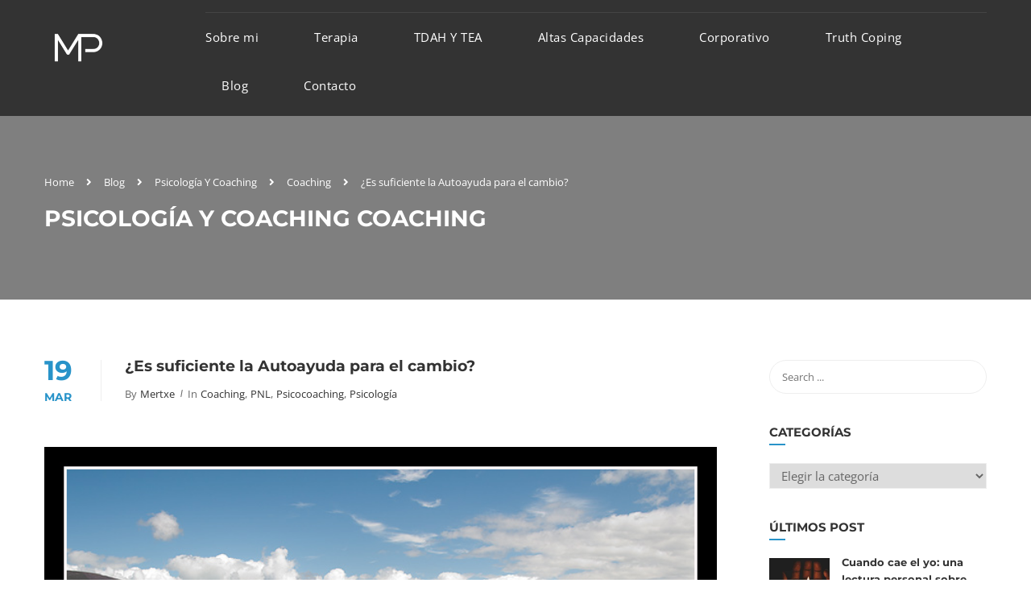

--- FILE ---
content_type: text/html; charset=UTF-8
request_url: https://www.mertxepasamontes.com/es-suficiente-la-autoayuda-para-el-cambio/
body_size: 21036
content:
<!DOCTYPE html>

<html style="overflow: auto" itemscope
	  itemtype="http://schema.org/WebPage" lang="es">
<head>
	<meta charset="UTF-8">
	<meta name="viewport" content="width=device-width, initial-scale=1">
	<link rel="profile" href="http://gmpg.org/xfn/11">
	<link rel="pingback" href="https://www.mertxepasamontes.com/xmlrpc.php">
	<link rel="dns-prefetch" href="//cdn.hu-manity.co" />
		<!-- Cookie Compliance -->
		<script type="text/javascript">var huOptions = {"appID":"wwwmertxepasamontescom-5194c82","currentLanguage":"es","blocking":false,"globalCookie":false,"isAdmin":false,"privacyConsent":true,"forms":[]};</script>
		<script type="text/javascript" src="https://cdn.hu-manity.co/hu-banner.min.js"></script><meta name='robots' content='index, follow, max-image-preview:large, max-snippet:-1, max-video-preview:-1' />
	<style>img:is([sizes="auto" i], [sizes^="auto," i]) { contain-intrinsic-size: 3000px 1500px }</style>
	
	<!-- This site is optimized with the Yoast SEO plugin v26.6 - https://yoast.com/wordpress/plugins/seo/ -->
	<title>¿Es suficiente la Autoayuda para el cambio? - mertxepasamontes.com</title>
	<meta name="description" content="Entender si sirve la autoayuda para el cambio y cuando necesitamos algo más" />
	<link rel="canonical" href="https://www.mertxepasamontes.com/es-suficiente-la-autoayuda-para-el-cambio/" />
	<meta property="og:locale" content="es_ES" />
	<meta property="og:type" content="article" />
	<meta property="og:title" content="¿Es suficiente la Autoayuda para el cambio? - mertxepasamontes.com" />
	<meta property="og:description" content="Entender si sirve la autoayuda para el cambio y cuando necesitamos algo más" />
	<meta property="og:url" content="https://www.mertxepasamontes.com/es-suficiente-la-autoayuda-para-el-cambio/" />
	<meta property="og:site_name" content="mertxepasamontes.com" />
	<meta property="article:publisher" content="https://www.facebook.com/mertxepasamontes" />
	<meta property="article:published_time" content="2012-03-19T09:20:22+00:00" />
	<meta property="article:modified_time" content="2015-11-21T12:47:09+00:00" />
	<meta property="og:image" content="http://www.mertxepasamontes.com/wp-content/uploads/2012/03/terapiaycambio.jpg" />
	<meta name="author" content="mertxe" />
	<meta name="twitter:label1" content="Escrito por" />
	<meta name="twitter:data1" content="mertxe" />
	<meta name="twitter:label2" content="Tiempo de lectura" />
	<meta name="twitter:data2" content="4 minutos" />
	<script type="application/ld+json" class="yoast-schema-graph">{"@context":"https://schema.org","@graph":[{"@type":"WebPage","@id":"https://www.mertxepasamontes.com/es-suficiente-la-autoayuda-para-el-cambio/","url":"https://www.mertxepasamontes.com/es-suficiente-la-autoayuda-para-el-cambio/","name":"¿Es suficiente la Autoayuda para el cambio? - mertxepasamontes.com","isPartOf":{"@id":"https://www.mertxepasamontes.com/#website"},"primaryImageOfPage":"http://www.mertxepasamontes.com/wp-content/uploads/2012/03/terapiaycambio.jpg","image":["http://www.mertxepasamontes.com/wp-content/uploads/2012/03/terapiaycambio.jpg"],"thumbnailUrl":"http://www.mertxepasamontes.com/wp-content/uploads/2012/03/terapiaycambio.jpg","datePublished":"2012-03-19T09:20:22+00:00","dateModified":"2015-11-21T12:47:09+00:00","author":{"@id":"https://www.mertxepasamontes.com/#/schema/person/1d4b48a72b964a5920badca17a15dc91"},"description":"Entender si sirve la autoayuda para el cambio y cuando necesitamos algo más","breadcrumb":{"@id":"https://www.mertxepasamontes.com/es-suficiente-la-autoayuda-para-el-cambio/#breadcrumb"},"inLanguage":"es","potentialAction":[{"@type":"ReadAction","target":["https://www.mertxepasamontes.com/es-suficiente-la-autoayuda-para-el-cambio/"]}]},{"@type":"ImageObject","inLanguage":"es","@id":"https://www.mertxepasamontes.com/es-suficiente-la-autoayuda-para-el-cambio/#primaryimage","url":"http://www.mertxepasamontes.com/wp-content/uploads/2012/03/terapiaycambio.jpg","contentUrl":"http://www.mertxepasamontes.com/wp-content/uploads/2012/03/terapiaycambio.jpg"},{"@type":"BreadcrumbList","@id":"https://www.mertxepasamontes.com/es-suficiente-la-autoayuda-para-el-cambio/#breadcrumb","itemListElement":[{"@type":"ListItem","position":1,"name":"Inicio","item":"https://www.mertxepasamontes.com/"},{"@type":"ListItem","position":2,"name":"Blog","item":"https://www.mertxepasamontes.com/blog/"},{"@type":"ListItem","position":3,"name":"¿Es suficiente la Autoayuda para el cambio?"}]},{"@type":"WebSite","@id":"https://www.mertxepasamontes.com/#website","url":"https://www.mertxepasamontes.com/","name":"mertxepasamontes.com","description":"Psicologia y Coaching","potentialAction":[{"@type":"SearchAction","target":{"@type":"EntryPoint","urlTemplate":"https://www.mertxepasamontes.com/?s={search_term_string}"},"query-input":{"@type":"PropertyValueSpecification","valueRequired":true,"valueName":"search_term_string"}}],"inLanguage":"es"},{"@type":"Person","@id":"https://www.mertxepasamontes.com/#/schema/person/1d4b48a72b964a5920badca17a15dc91","name":"mertxe","image":{"@type":"ImageObject","inLanguage":"es","@id":"https://www.mertxepasamontes.com/#/schema/person/image/","url":"https://secure.gravatar.com/avatar/0e42df8547f2201a7e6ec24ce6a65d6e9e1e60f22bf8e51374c5b634d353a08d?s=96&d=identicon&r=g","contentUrl":"https://secure.gravatar.com/avatar/0e42df8547f2201a7e6ec24ce6a65d6e9e1e60f22bf8e51374c5b634d353a08d?s=96&d=identicon&r=g","caption":"mertxe"},"description":"Psicóloga y terapeuta especializada en procesos de cambio vital y toma de decisiones complejas. Trabajo en la intersección entre psicología, pensamiento sistémico y modelos de complejidad, acompañando a personas y profesionales que buscan vivir con más lucidez, serenidad y coherencia.","sameAs":["http://mertxepasamontes.com","https://x.com/mertxe"],"url":"https://www.mertxepasamontes.com/author/mertxe/"}]}</script>
	<!-- / Yoast SEO plugin. -->


<link rel="alternate" type="application/rss+xml" title="mertxepasamontes.com &raquo; Feed" href="https://www.mertxepasamontes.com/feed/" />
<link rel="alternate" type="application/rss+xml" title="mertxepasamontes.com &raquo; Feed de los comentarios" href="https://www.mertxepasamontes.com/comments/feed/" />
<link rel="alternate" type="application/rss+xml" title="mertxepasamontes.com &raquo; Comentario ¿Es suficiente la Autoayuda para el cambio? del feed" href="https://www.mertxepasamontes.com/es-suficiente-la-autoayuda-para-el-cambio/feed/" />
<link rel='stylesheet' id='wp-block-library-css' href='https://www.mertxepasamontes.com/wp-includes/css/dist/block-library/style.min.css?ver=6.8.3' type='text/css' media='all' />
<style id='wp-block-library-theme-inline-css' type='text/css'>
.wp-block-audio :where(figcaption){color:#555;font-size:13px;text-align:center}.is-dark-theme .wp-block-audio :where(figcaption){color:#ffffffa6}.wp-block-audio{margin:0 0 1em}.wp-block-code{border:1px solid #ccc;border-radius:4px;font-family:Menlo,Consolas,monaco,monospace;padding:.8em 1em}.wp-block-embed :where(figcaption){color:#555;font-size:13px;text-align:center}.is-dark-theme .wp-block-embed :where(figcaption){color:#ffffffa6}.wp-block-embed{margin:0 0 1em}.blocks-gallery-caption{color:#555;font-size:13px;text-align:center}.is-dark-theme .blocks-gallery-caption{color:#ffffffa6}:root :where(.wp-block-image figcaption){color:#555;font-size:13px;text-align:center}.is-dark-theme :root :where(.wp-block-image figcaption){color:#ffffffa6}.wp-block-image{margin:0 0 1em}.wp-block-pullquote{border-bottom:4px solid;border-top:4px solid;color:currentColor;margin-bottom:1.75em}.wp-block-pullquote cite,.wp-block-pullquote footer,.wp-block-pullquote__citation{color:currentColor;font-size:.8125em;font-style:normal;text-transform:uppercase}.wp-block-quote{border-left:.25em solid;margin:0 0 1.75em;padding-left:1em}.wp-block-quote cite,.wp-block-quote footer{color:currentColor;font-size:.8125em;font-style:normal;position:relative}.wp-block-quote:where(.has-text-align-right){border-left:none;border-right:.25em solid;padding-left:0;padding-right:1em}.wp-block-quote:where(.has-text-align-center){border:none;padding-left:0}.wp-block-quote.is-large,.wp-block-quote.is-style-large,.wp-block-quote:where(.is-style-plain){border:none}.wp-block-search .wp-block-search__label{font-weight:700}.wp-block-search__button{border:1px solid #ccc;padding:.375em .625em}:where(.wp-block-group.has-background){padding:1.25em 2.375em}.wp-block-separator.has-css-opacity{opacity:.4}.wp-block-separator{border:none;border-bottom:2px solid;margin-left:auto;margin-right:auto}.wp-block-separator.has-alpha-channel-opacity{opacity:1}.wp-block-separator:not(.is-style-wide):not(.is-style-dots){width:100px}.wp-block-separator.has-background:not(.is-style-dots){border-bottom:none;height:1px}.wp-block-separator.has-background:not(.is-style-wide):not(.is-style-dots){height:2px}.wp-block-table{margin:0 0 1em}.wp-block-table td,.wp-block-table th{word-break:normal}.wp-block-table :where(figcaption){color:#555;font-size:13px;text-align:center}.is-dark-theme .wp-block-table :where(figcaption){color:#ffffffa6}.wp-block-video :where(figcaption){color:#555;font-size:13px;text-align:center}.is-dark-theme .wp-block-video :where(figcaption){color:#ffffffa6}.wp-block-video{margin:0 0 1em}:root :where(.wp-block-template-part.has-background){margin-bottom:0;margin-top:0;padding:1.25em 2.375em}
</style>
<style id='classic-theme-styles-inline-css' type='text/css'>
/*! This file is auto-generated */
.wp-block-button__link{color:#fff;background-color:#32373c;border-radius:9999px;box-shadow:none;text-decoration:none;padding:calc(.667em + 2px) calc(1.333em + 2px);font-size:1.125em}.wp-block-file__button{background:#32373c;color:#fff;text-decoration:none}
</style>
<style id='global-styles-inline-css' type='text/css'>
:root{--wp--preset--aspect-ratio--square: 1;--wp--preset--aspect-ratio--4-3: 4/3;--wp--preset--aspect-ratio--3-4: 3/4;--wp--preset--aspect-ratio--3-2: 3/2;--wp--preset--aspect-ratio--2-3: 2/3;--wp--preset--aspect-ratio--16-9: 16/9;--wp--preset--aspect-ratio--9-16: 9/16;--wp--preset--color--black: #000000;--wp--preset--color--cyan-bluish-gray: #abb8c3;--wp--preset--color--white: #ffffff;--wp--preset--color--pale-pink: #f78da7;--wp--preset--color--vivid-red: #cf2e2e;--wp--preset--color--luminous-vivid-orange: #ff6900;--wp--preset--color--luminous-vivid-amber: #fcb900;--wp--preset--color--light-green-cyan: #7bdcb5;--wp--preset--color--vivid-green-cyan: #00d084;--wp--preset--color--pale-cyan-blue: #8ed1fc;--wp--preset--color--vivid-cyan-blue: #0693e3;--wp--preset--color--vivid-purple: #9b51e0;--wp--preset--color--primary: #2893c9;--wp--preset--color--title: #333;--wp--preset--color--sub-title: #999;--wp--preset--color--border-input: #ddd;--wp--preset--gradient--vivid-cyan-blue-to-vivid-purple: linear-gradient(135deg,rgba(6,147,227,1) 0%,rgb(155,81,224) 100%);--wp--preset--gradient--light-green-cyan-to-vivid-green-cyan: linear-gradient(135deg,rgb(122,220,180) 0%,rgb(0,208,130) 100%);--wp--preset--gradient--luminous-vivid-amber-to-luminous-vivid-orange: linear-gradient(135deg,rgba(252,185,0,1) 0%,rgba(255,105,0,1) 100%);--wp--preset--gradient--luminous-vivid-orange-to-vivid-red: linear-gradient(135deg,rgba(255,105,0,1) 0%,rgb(207,46,46) 100%);--wp--preset--gradient--very-light-gray-to-cyan-bluish-gray: linear-gradient(135deg,rgb(238,238,238) 0%,rgb(169,184,195) 100%);--wp--preset--gradient--cool-to-warm-spectrum: linear-gradient(135deg,rgb(74,234,220) 0%,rgb(151,120,209) 20%,rgb(207,42,186) 40%,rgb(238,44,130) 60%,rgb(251,105,98) 80%,rgb(254,248,76) 100%);--wp--preset--gradient--blush-light-purple: linear-gradient(135deg,rgb(255,206,236) 0%,rgb(152,150,240) 100%);--wp--preset--gradient--blush-bordeaux: linear-gradient(135deg,rgb(254,205,165) 0%,rgb(254,45,45) 50%,rgb(107,0,62) 100%);--wp--preset--gradient--luminous-dusk: linear-gradient(135deg,rgb(255,203,112) 0%,rgb(199,81,192) 50%,rgb(65,88,208) 100%);--wp--preset--gradient--pale-ocean: linear-gradient(135deg,rgb(255,245,203) 0%,rgb(182,227,212) 50%,rgb(51,167,181) 100%);--wp--preset--gradient--electric-grass: linear-gradient(135deg,rgb(202,248,128) 0%,rgb(113,206,126) 100%);--wp--preset--gradient--midnight: linear-gradient(135deg,rgb(2,3,129) 0%,rgb(40,116,252) 100%);--wp--preset--font-size--small: 13px;--wp--preset--font-size--medium: 20px;--wp--preset--font-size--large: 28px;--wp--preset--font-size--x-large: 42px;--wp--preset--font-size--normal: 15px;--wp--preset--font-size--huge: 36px;--wp--preset--spacing--20: 0.44rem;--wp--preset--spacing--30: 0.67rem;--wp--preset--spacing--40: 1rem;--wp--preset--spacing--50: 1.5rem;--wp--preset--spacing--60: 2.25rem;--wp--preset--spacing--70: 3.38rem;--wp--preset--spacing--80: 5.06rem;--wp--preset--shadow--natural: 6px 6px 9px rgba(0, 0, 0, 0.2);--wp--preset--shadow--deep: 12px 12px 50px rgba(0, 0, 0, 0.4);--wp--preset--shadow--sharp: 6px 6px 0px rgba(0, 0, 0, 0.2);--wp--preset--shadow--outlined: 6px 6px 0px -3px rgba(255, 255, 255, 1), 6px 6px rgba(0, 0, 0, 1);--wp--preset--shadow--crisp: 6px 6px 0px rgba(0, 0, 0, 1);}:where(.is-layout-flex){gap: 0.5em;}:where(.is-layout-grid){gap: 0.5em;}body .is-layout-flex{display: flex;}.is-layout-flex{flex-wrap: wrap;align-items: center;}.is-layout-flex > :is(*, div){margin: 0;}body .is-layout-grid{display: grid;}.is-layout-grid > :is(*, div){margin: 0;}:where(.wp-block-columns.is-layout-flex){gap: 2em;}:where(.wp-block-columns.is-layout-grid){gap: 2em;}:where(.wp-block-post-template.is-layout-flex){gap: 1.25em;}:where(.wp-block-post-template.is-layout-grid){gap: 1.25em;}.has-black-color{color: var(--wp--preset--color--black) !important;}.has-cyan-bluish-gray-color{color: var(--wp--preset--color--cyan-bluish-gray) !important;}.has-white-color{color: var(--wp--preset--color--white) !important;}.has-pale-pink-color{color: var(--wp--preset--color--pale-pink) !important;}.has-vivid-red-color{color: var(--wp--preset--color--vivid-red) !important;}.has-luminous-vivid-orange-color{color: var(--wp--preset--color--luminous-vivid-orange) !important;}.has-luminous-vivid-amber-color{color: var(--wp--preset--color--luminous-vivid-amber) !important;}.has-light-green-cyan-color{color: var(--wp--preset--color--light-green-cyan) !important;}.has-vivid-green-cyan-color{color: var(--wp--preset--color--vivid-green-cyan) !important;}.has-pale-cyan-blue-color{color: var(--wp--preset--color--pale-cyan-blue) !important;}.has-vivid-cyan-blue-color{color: var(--wp--preset--color--vivid-cyan-blue) !important;}.has-vivid-purple-color{color: var(--wp--preset--color--vivid-purple) !important;}.has-black-background-color{background-color: var(--wp--preset--color--black) !important;}.has-cyan-bluish-gray-background-color{background-color: var(--wp--preset--color--cyan-bluish-gray) !important;}.has-white-background-color{background-color: var(--wp--preset--color--white) !important;}.has-pale-pink-background-color{background-color: var(--wp--preset--color--pale-pink) !important;}.has-vivid-red-background-color{background-color: var(--wp--preset--color--vivid-red) !important;}.has-luminous-vivid-orange-background-color{background-color: var(--wp--preset--color--luminous-vivid-orange) !important;}.has-luminous-vivid-amber-background-color{background-color: var(--wp--preset--color--luminous-vivid-amber) !important;}.has-light-green-cyan-background-color{background-color: var(--wp--preset--color--light-green-cyan) !important;}.has-vivid-green-cyan-background-color{background-color: var(--wp--preset--color--vivid-green-cyan) !important;}.has-pale-cyan-blue-background-color{background-color: var(--wp--preset--color--pale-cyan-blue) !important;}.has-vivid-cyan-blue-background-color{background-color: var(--wp--preset--color--vivid-cyan-blue) !important;}.has-vivid-purple-background-color{background-color: var(--wp--preset--color--vivid-purple) !important;}.has-black-border-color{border-color: var(--wp--preset--color--black) !important;}.has-cyan-bluish-gray-border-color{border-color: var(--wp--preset--color--cyan-bluish-gray) !important;}.has-white-border-color{border-color: var(--wp--preset--color--white) !important;}.has-pale-pink-border-color{border-color: var(--wp--preset--color--pale-pink) !important;}.has-vivid-red-border-color{border-color: var(--wp--preset--color--vivid-red) !important;}.has-luminous-vivid-orange-border-color{border-color: var(--wp--preset--color--luminous-vivid-orange) !important;}.has-luminous-vivid-amber-border-color{border-color: var(--wp--preset--color--luminous-vivid-amber) !important;}.has-light-green-cyan-border-color{border-color: var(--wp--preset--color--light-green-cyan) !important;}.has-vivid-green-cyan-border-color{border-color: var(--wp--preset--color--vivid-green-cyan) !important;}.has-pale-cyan-blue-border-color{border-color: var(--wp--preset--color--pale-cyan-blue) !important;}.has-vivid-cyan-blue-border-color{border-color: var(--wp--preset--color--vivid-cyan-blue) !important;}.has-vivid-purple-border-color{border-color: var(--wp--preset--color--vivid-purple) !important;}.has-vivid-cyan-blue-to-vivid-purple-gradient-background{background: var(--wp--preset--gradient--vivid-cyan-blue-to-vivid-purple) !important;}.has-light-green-cyan-to-vivid-green-cyan-gradient-background{background: var(--wp--preset--gradient--light-green-cyan-to-vivid-green-cyan) !important;}.has-luminous-vivid-amber-to-luminous-vivid-orange-gradient-background{background: var(--wp--preset--gradient--luminous-vivid-amber-to-luminous-vivid-orange) !important;}.has-luminous-vivid-orange-to-vivid-red-gradient-background{background: var(--wp--preset--gradient--luminous-vivid-orange-to-vivid-red) !important;}.has-very-light-gray-to-cyan-bluish-gray-gradient-background{background: var(--wp--preset--gradient--very-light-gray-to-cyan-bluish-gray) !important;}.has-cool-to-warm-spectrum-gradient-background{background: var(--wp--preset--gradient--cool-to-warm-spectrum) !important;}.has-blush-light-purple-gradient-background{background: var(--wp--preset--gradient--blush-light-purple) !important;}.has-blush-bordeaux-gradient-background{background: var(--wp--preset--gradient--blush-bordeaux) !important;}.has-luminous-dusk-gradient-background{background: var(--wp--preset--gradient--luminous-dusk) !important;}.has-pale-ocean-gradient-background{background: var(--wp--preset--gradient--pale-ocean) !important;}.has-electric-grass-gradient-background{background: var(--wp--preset--gradient--electric-grass) !important;}.has-midnight-gradient-background{background: var(--wp--preset--gradient--midnight) !important;}.has-small-font-size{font-size: var(--wp--preset--font-size--small) !important;}.has-medium-font-size{font-size: var(--wp--preset--font-size--medium) !important;}.has-large-font-size{font-size: var(--wp--preset--font-size--large) !important;}.has-x-large-font-size{font-size: var(--wp--preset--font-size--x-large) !important;}
:where(.wp-block-post-template.is-layout-flex){gap: 1.25em;}:where(.wp-block-post-template.is-layout-grid){gap: 1.25em;}
:where(.wp-block-columns.is-layout-flex){gap: 2em;}:where(.wp-block-columns.is-layout-grid){gap: 2em;}
:root :where(.wp-block-pullquote){font-size: 1.5em;line-height: 1.6;}
</style>
<link rel='stylesheet' id='thim-font-icon7-css' href='https://www.mertxepasamontes.com/wp-content/themes/coaching/assets/css/font-pe-icon-7.css?ver=6.8.3' type='text/css' media='all' />
<link rel='stylesheet' id='thim-font-ion-icons-css' href='https://www.mertxepasamontes.com/wp-content/themes/coaching/assets/css/ionicons.min.css?ver=3.8.9' type='text/css' media='all' />
<link rel='stylesheet' id='thim-slick-css' href='https://www.mertxepasamontes.com/wp-content/themes/coaching/assets/css/slick.css?ver=6.8.3' type='text/css' media='all' />
<link rel='stylesheet' id='thim-flaticon-style-css' href='https://www.mertxepasamontes.com/wp-content/themes/coaching/assets/css/flaticon.css?ver=6.8.3' type='text/css' media='all' />
<link rel='stylesheet' id='thim-style-css' href='https://www.mertxepasamontes.com/wp-content/themes/coaching/style.css?ver=3.8.9' type='text/css' media='all' />
<style id='thim-style-inline-css' type='text/css'>
:root{--thim-container-width:1340px;--thim-body-primary-color:#2893c9;--thim_body_primary_color_rgb:40,147,201;--thim-button-text-color:#fff;--thim-button-hover-color:#005b8b;--thim_button_hover_color_rgb:0,91,139;--thim-width-logo:80px;--thim-bg-color-toolbar:rgba(219,4,61,0);--thim-text-color-toolbar:#ffffff;--thim-link-color-toolbar:#fff;--thim-border-color-toolbar:rgba(102,102,102,0.35);--thim-toolbar-font-size:12px;--thim-bg-main-menu-color:rgba(0,0,0,0.8);--thim-main-menu-font-family:Open Sans;--thim-main-menu-variant:700;--thim-main-menu-font-size:17px;--thim-main-menu-text-transform:uppercase;--thim-main-menu-text-color:#ffffff;--thim_main_menu_text_color_rgb:255,255,255;--thim-main-menu-text-hover-color:#ffffff;--thim-sticky-bg-main-menu-color:rgba(0,0,0,0.8);--thim-sticky-main-menu-text-color:#ffffff;--thim_sticky_main_menu_text_color_rgb:255,255,255;--thim-sticky-main-menu-text-hover-color:#ffffff;--thim-sub-menu-bg-color:#fff;--thim-sub-menu-border-color:rgba(43,43,43,0);--thim-sub-menu-text-color:#999;--thim-sub-menu-text-color-hover:#333;--thim-bg-mobile-menu-color:#232323;--thim-mobile-menu-text-color:#777;--thim_mobile_menu_text_color_rgb:119,7,;--thim-mobile-menu-text-hover-color:#fff;--thim-footer-font-title-font-weight:500;--thim-font-body-font-family:Open Sans;--thim-font-body-variant:regular;--thim-font-body-font-size:15px;--thim-font-body-line-height:1.7em;--thim-font-body-color:#666;--thim-font-title-font-family:Montserrat;--thim-font-title-color:#333333;--thim-font-title-variant:700;--thim-font-h1-font-size:36px;--thim-font-h1-line-height:1.6em;--thim-font-h1-text-transform:none;--thim-font-h2-font-size:28px;--thim-font-h2-line-height:1.6em;--thim-font-h2-text-transform:none;--thim-font-h3-font-size:24px;--thim-font-h3-line-height:1.6em;--thim-font-h3-text-transform:none;--thim-font-h4-font-size:18px;--thim-font-h4-line-height:1.6em;--thim-font-h4-text-transform:none;--thim-font-h5-font-size:16px;--thim-font-h5-line-height:1.6em;--thim-font-h5-text-transform:none;--thim-font-h6-font-size:16px;--thim-font-h6-line-height:1.4em;--thim-font-h6-text-transform:none;--thim-font-button-font-size:14px;--thim-font-button-line-height:1.6em;--thim-font-button-text-transform:uppercase;--thim-font-button-variant:600;--thim-preload-style-background:#ffffff;--thim-preload-style-color:#2e91d3;--thim-footer-bg-color:#111111;--thim-footer-color-title:#fff;--thim-footer-color-text:#bbbbbb;--thim-copyright-bg-color:#111111;--thim-copyright-text-color:#999999;--thim-copyright-link-color:#fff;--thim-copyright-border-color:#222;--thim-bg-pattern:url("http://coachingwp.staging.wpengine.com/wp-content/themes/coaching/images/patterns/pattern1.png");--thim-bg-repeat:no-repeat;--thim-bg-position:center center;--thim-bg-attachment:inherit;--thim-bg-size:inherit;--thim-footer-bg-repeat:no-repeat;--thim-footer-bg-position:left top;--thim-footer-bg-size:inherit;--thim-footer-bg-attachment:inherit;--thim-body-bg-color:#fff;}.thim-widget-testimonials .thim-testimonial-carousel .owl-stage-outer .owl-item .testimonial-item .testimonial-content {
  color: #000;
}

.breadcrumbs-wrapper #breadcrumbs a {
		color: #fff;
}

/* --- Ajustes del menú --- */
#site-navigation a,
#main-navigation a,
#masthead .navbar-nav > li > a {
    text-transform: none !important;   /* quitar mayúsculas */
    font-size: 15px !important;         /* tamaño reducido */
    font-weight: 400 !important;        /* menos 'gordo' */
    letter-spacing: 0.5px;              /* elegante */
}

#masthead .navbar-nav > li {
    margin-right: 25px !important;      /* más espacio entre elementos */
}

#masthead {
    padding-top: 8px !important;        /* barra más fina */
    padding-bottom: 8px !important;
}
</style>
<link rel='stylesheet' id='font-awesome-5-all-css' href='https://www.mertxepasamontes.com/wp-content/themes/coaching/assets/css/all.min.css?ver=3.8.9' type='text/css' media='all' />
<link rel='stylesheet' id='font-awesome-4-shim-css' href='https://www.mertxepasamontes.com/wp-content/themes/coaching/assets/css/v4-shims.min.css?ver=3.8.9' type='text/css' media='all' />
<script type="text/javascript" src="https://www.mertxepasamontes.com/wp-includes/js/tinymce/tinymce.min.js?ver=49110-20250317" id="wp-tinymce-root-js"></script>
<script type="text/javascript" src="https://www.mertxepasamontes.com/wp-includes/js/tinymce/plugins/compat3x/plugin.min.js?ver=49110-20250317" id="wp-tinymce-js"></script>
<script type="text/javascript" src="https://www.mertxepasamontes.com/wp-includes/js/jquery/jquery.min.js?ver=3.7.1" id="jquery-core-js"></script>
<script type="text/javascript" src="https://www.mertxepasamontes.com/wp-includes/js/jquery/jquery-migrate.min.js?ver=3.4.1" id="jquery-migrate-js"></script>
<link rel="https://api.w.org/" href="https://www.mertxepasamontes.com/wp-json/" /><link rel="alternate" title="JSON" type="application/json" href="https://www.mertxepasamontes.com/wp-json/wp/v2/posts/9565" /><link rel="EditURI" type="application/rsd+xml" title="RSD" href="https://www.mertxepasamontes.com/xmlrpc.php?rsd" />
<meta name="generator" content="WordPress 6.8.3" />
<link rel='shortlink' href='https://www.mertxepasamontes.com/?p=9565' />
<link rel="alternate" title="oEmbed (JSON)" type="application/json+oembed" href="https://www.mertxepasamontes.com/wp-json/oembed/1.0/embed?url=https%3A%2F%2Fwww.mertxepasamontes.com%2Fes-suficiente-la-autoayuda-para-el-cambio%2F" />
<link rel="alternate" title="oEmbed (XML)" type="text/xml+oembed" href="https://www.mertxepasamontes.com/wp-json/oembed/1.0/embed?url=https%3A%2F%2Fwww.mertxepasamontes.com%2Fes-suficiente-la-autoayuda-para-el-cambio%2F&#038;format=xml" />
            <script type="text/javascript">
                function tc_insert_internal_css(css) {
                    var tc_style = document.createElement("style");
                    tc_style.type = "text/css";
                    tc_style.setAttribute('data-type', 'tc-internal-css');
                    var tc_style_content = document.createTextNode(css);
                    tc_style.appendChild(tc_style_content);
                    document.head.appendChild(tc_style);
                }
            </script>
			<link rel="icon" href="https://www.mertxepasamontes.com/wp-content/uploads/2025/12/cropped-mp-mertxe-negro-32x32.png" sizes="32x32" />
<link rel="icon" href="https://www.mertxepasamontes.com/wp-content/uploads/2025/12/cropped-mp-mertxe-negro-192x192.png" sizes="192x192" />
<link rel="apple-touch-icon" href="https://www.mertxepasamontes.com/wp-content/uploads/2025/12/cropped-mp-mertxe-negro-180x180.png" />
<meta name="msapplication-TileImage" content="https://www.mertxepasamontes.com/wp-content/uploads/2025/12/cropped-mp-mertxe-negro-270x270.png" />

<!-- FIFU:jsonld:begin -->
<script type="application/ld+json">{"@context":"https://schema.org","@graph":[{"@type":"ImageObject","@id":"http://www.mertxepasamontes.com/wp-content/uploads/2012/03/terapiaycambio.jpg","url":"http://www.mertxepasamontes.com/wp-content/uploads/2012/03/terapiaycambio.jpg","contentUrl":"http://www.mertxepasamontes.com/wp-content/uploads/2012/03/terapiaycambio.jpg","mainEntityOfPage":"https://www.mertxepasamontes.com/es-suficiente-la-autoayuda-para-el-cambio/"}]}</script>
<!-- FIFU:jsonld:end -->
<style id="thim-customizer-inline-styles">/* cyrillic-ext */
@font-face {
  font-family: 'Montserrat';
  font-style: normal;
  font-weight: 400;
  font-display: swap;
  src: url(https://www.mertxepasamontes.com/wp-content/uploads/thim-fonts/montserrat/JTUSjIg1_i6t8kCHKm459WRhyzbi.woff2) format('woff2');
  unicode-range: U+0460-052F, U+1C80-1C8A, U+20B4, U+2DE0-2DFF, U+A640-A69F, U+FE2E-FE2F;
}
/* cyrillic */
@font-face {
  font-family: 'Montserrat';
  font-style: normal;
  font-weight: 400;
  font-display: swap;
  src: url(https://www.mertxepasamontes.com/wp-content/uploads/thim-fonts/montserrat/JTUSjIg1_i6t8kCHKm459W1hyzbi.woff2) format('woff2');
  unicode-range: U+0301, U+0400-045F, U+0490-0491, U+04B0-04B1, U+2116;
}
/* vietnamese */
@font-face {
  font-family: 'Montserrat';
  font-style: normal;
  font-weight: 400;
  font-display: swap;
  src: url(https://www.mertxepasamontes.com/wp-content/uploads/thim-fonts/montserrat/JTUSjIg1_i6t8kCHKm459WZhyzbi.woff2) format('woff2');
  unicode-range: U+0102-0103, U+0110-0111, U+0128-0129, U+0168-0169, U+01A0-01A1, U+01AF-01B0, U+0300-0301, U+0303-0304, U+0308-0309, U+0323, U+0329, U+1EA0-1EF9, U+20AB;
}
/* latin-ext */
@font-face {
  font-family: 'Montserrat';
  font-style: normal;
  font-weight: 400;
  font-display: swap;
  src: url(https://www.mertxepasamontes.com/wp-content/uploads/thim-fonts/montserrat/JTUSjIg1_i6t8kCHKm459Wdhyzbi.woff2) format('woff2');
  unicode-range: U+0100-02BA, U+02BD-02C5, U+02C7-02CC, U+02CE-02D7, U+02DD-02FF, U+0304, U+0308, U+0329, U+1D00-1DBF, U+1E00-1E9F, U+1EF2-1EFF, U+2020, U+20A0-20AB, U+20AD-20C0, U+2113, U+2C60-2C7F, U+A720-A7FF;
}
/* latin */
@font-face {
  font-family: 'Montserrat';
  font-style: normal;
  font-weight: 400;
  font-display: swap;
  src: url(https://www.mertxepasamontes.com/wp-content/uploads/thim-fonts/montserrat/JTUSjIg1_i6t8kCHKm459Wlhyw.woff2) format('woff2');
  unicode-range: U+0000-00FF, U+0131, U+0152-0153, U+02BB-02BC, U+02C6, U+02DA, U+02DC, U+0304, U+0308, U+0329, U+2000-206F, U+20AC, U+2122, U+2191, U+2193, U+2212, U+2215, U+FEFF, U+FFFD;
}
/* cyrillic-ext */
@font-face {
  font-family: 'Montserrat';
  font-style: normal;
  font-weight: 700;
  font-display: swap;
  src: url(https://www.mertxepasamontes.com/wp-content/uploads/thim-fonts/montserrat/JTUSjIg1_i6t8kCHKm459WRhyzbi.woff2) format('woff2');
  unicode-range: U+0460-052F, U+1C80-1C8A, U+20B4, U+2DE0-2DFF, U+A640-A69F, U+FE2E-FE2F;
}
/* cyrillic */
@font-face {
  font-family: 'Montserrat';
  font-style: normal;
  font-weight: 700;
  font-display: swap;
  src: url(https://www.mertxepasamontes.com/wp-content/uploads/thim-fonts/montserrat/JTUSjIg1_i6t8kCHKm459W1hyzbi.woff2) format('woff2');
  unicode-range: U+0301, U+0400-045F, U+0490-0491, U+04B0-04B1, U+2116;
}
/* vietnamese */
@font-face {
  font-family: 'Montserrat';
  font-style: normal;
  font-weight: 700;
  font-display: swap;
  src: url(https://www.mertxepasamontes.com/wp-content/uploads/thim-fonts/montserrat/JTUSjIg1_i6t8kCHKm459WZhyzbi.woff2) format('woff2');
  unicode-range: U+0102-0103, U+0110-0111, U+0128-0129, U+0168-0169, U+01A0-01A1, U+01AF-01B0, U+0300-0301, U+0303-0304, U+0308-0309, U+0323, U+0329, U+1EA0-1EF9, U+20AB;
}
/* latin-ext */
@font-face {
  font-family: 'Montserrat';
  font-style: normal;
  font-weight: 700;
  font-display: swap;
  src: url(https://www.mertxepasamontes.com/wp-content/uploads/thim-fonts/montserrat/JTUSjIg1_i6t8kCHKm459Wdhyzbi.woff2) format('woff2');
  unicode-range: U+0100-02BA, U+02BD-02C5, U+02C7-02CC, U+02CE-02D7, U+02DD-02FF, U+0304, U+0308, U+0329, U+1D00-1DBF, U+1E00-1E9F, U+1EF2-1EFF, U+2020, U+20A0-20AB, U+20AD-20C0, U+2113, U+2C60-2C7F, U+A720-A7FF;
}
/* latin */
@font-face {
  font-family: 'Montserrat';
  font-style: normal;
  font-weight: 700;
  font-display: swap;
  src: url(https://www.mertxepasamontes.com/wp-content/uploads/thim-fonts/montserrat/JTUSjIg1_i6t8kCHKm459Wlhyw.woff2) format('woff2');
  unicode-range: U+0000-00FF, U+0131, U+0152-0153, U+02BB-02BC, U+02C6, U+02DA, U+02DC, U+0304, U+0308, U+0329, U+2000-206F, U+20AC, U+2122, U+2191, U+2193, U+2212, U+2215, U+FEFF, U+FFFD;
}
/* cyrillic-ext */
@font-face {
  font-family: 'Open Sans';
  font-style: normal;
  font-weight: 400;
  font-stretch: 100%;
  font-display: swap;
  src: url(https://www.mertxepasamontes.com/wp-content/uploads/thim-fonts/open-sans/memSYaGs126MiZpBA-UvWbX2vVnXBbObj2OVZyOOSr4dVJWUgsjZ0B4taVIGxA.woff2) format('woff2');
  unicode-range: U+0460-052F, U+1C80-1C8A, U+20B4, U+2DE0-2DFF, U+A640-A69F, U+FE2E-FE2F;
}
/* cyrillic */
@font-face {
  font-family: 'Open Sans';
  font-style: normal;
  font-weight: 400;
  font-stretch: 100%;
  font-display: swap;
  src: url(https://www.mertxepasamontes.com/wp-content/uploads/thim-fonts/open-sans/memSYaGs126MiZpBA-UvWbX2vVnXBbObj2OVZyOOSr4dVJWUgsjZ0B4kaVIGxA.woff2) format('woff2');
  unicode-range: U+0301, U+0400-045F, U+0490-0491, U+04B0-04B1, U+2116;
}
/* greek-ext */
@font-face {
  font-family: 'Open Sans';
  font-style: normal;
  font-weight: 400;
  font-stretch: 100%;
  font-display: swap;
  src: url(https://www.mertxepasamontes.com/wp-content/uploads/thim-fonts/open-sans/memSYaGs126MiZpBA-UvWbX2vVnXBbObj2OVZyOOSr4dVJWUgsjZ0B4saVIGxA.woff2) format('woff2');
  unicode-range: U+1F00-1FFF;
}
/* greek */
@font-face {
  font-family: 'Open Sans';
  font-style: normal;
  font-weight: 400;
  font-stretch: 100%;
  font-display: swap;
  src: url(https://www.mertxepasamontes.com/wp-content/uploads/thim-fonts/open-sans/memSYaGs126MiZpBA-UvWbX2vVnXBbObj2OVZyOOSr4dVJWUgsjZ0B4jaVIGxA.woff2) format('woff2');
  unicode-range: U+0370-0377, U+037A-037F, U+0384-038A, U+038C, U+038E-03A1, U+03A3-03FF;
}
/* hebrew */
@font-face {
  font-family: 'Open Sans';
  font-style: normal;
  font-weight: 400;
  font-stretch: 100%;
  font-display: swap;
  src: url(https://www.mertxepasamontes.com/wp-content/uploads/thim-fonts/open-sans/memSYaGs126MiZpBA-UvWbX2vVnXBbObj2OVZyOOSr4dVJWUgsjZ0B4iaVIGxA.woff2) format('woff2');
  unicode-range: U+0307-0308, U+0590-05FF, U+200C-2010, U+20AA, U+25CC, U+FB1D-FB4F;
}
/* math */
@font-face {
  font-family: 'Open Sans';
  font-style: normal;
  font-weight: 400;
  font-stretch: 100%;
  font-display: swap;
  src: url(https://www.mertxepasamontes.com/wp-content/uploads/thim-fonts/open-sans/memSYaGs126MiZpBA-UvWbX2vVnXBbObj2OVZyOOSr4dVJWUgsjZ0B5caVIGxA.woff2) format('woff2');
  unicode-range: U+0302-0303, U+0305, U+0307-0308, U+0310, U+0312, U+0315, U+031A, U+0326-0327, U+032C, U+032F-0330, U+0332-0333, U+0338, U+033A, U+0346, U+034D, U+0391-03A1, U+03A3-03A9, U+03B1-03C9, U+03D1, U+03D5-03D6, U+03F0-03F1, U+03F4-03F5, U+2016-2017, U+2034-2038, U+203C, U+2040, U+2043, U+2047, U+2050, U+2057, U+205F, U+2070-2071, U+2074-208E, U+2090-209C, U+20D0-20DC, U+20E1, U+20E5-20EF, U+2100-2112, U+2114-2115, U+2117-2121, U+2123-214F, U+2190, U+2192, U+2194-21AE, U+21B0-21E5, U+21F1-21F2, U+21F4-2211, U+2213-2214, U+2216-22FF, U+2308-230B, U+2310, U+2319, U+231C-2321, U+2336-237A, U+237C, U+2395, U+239B-23B7, U+23D0, U+23DC-23E1, U+2474-2475, U+25AF, U+25B3, U+25B7, U+25BD, U+25C1, U+25CA, U+25CC, U+25FB, U+266D-266F, U+27C0-27FF, U+2900-2AFF, U+2B0E-2B11, U+2B30-2B4C, U+2BFE, U+3030, U+FF5B, U+FF5D, U+1D400-1D7FF, U+1EE00-1EEFF;
}
/* symbols */
@font-face {
  font-family: 'Open Sans';
  font-style: normal;
  font-weight: 400;
  font-stretch: 100%;
  font-display: swap;
  src: url(https://www.mertxepasamontes.com/wp-content/uploads/thim-fonts/open-sans/memSYaGs126MiZpBA-UvWbX2vVnXBbObj2OVZyOOSr4dVJWUgsjZ0B5OaVIGxA.woff2) format('woff2');
  unicode-range: U+0001-000C, U+000E-001F, U+007F-009F, U+20DD-20E0, U+20E2-20E4, U+2150-218F, U+2190, U+2192, U+2194-2199, U+21AF, U+21E6-21F0, U+21F3, U+2218-2219, U+2299, U+22C4-22C6, U+2300-243F, U+2440-244A, U+2460-24FF, U+25A0-27BF, U+2800-28FF, U+2921-2922, U+2981, U+29BF, U+29EB, U+2B00-2BFF, U+4DC0-4DFF, U+FFF9-FFFB, U+10140-1018E, U+10190-1019C, U+101A0, U+101D0-101FD, U+102E0-102FB, U+10E60-10E7E, U+1D2C0-1D2D3, U+1D2E0-1D37F, U+1F000-1F0FF, U+1F100-1F1AD, U+1F1E6-1F1FF, U+1F30D-1F30F, U+1F315, U+1F31C, U+1F31E, U+1F320-1F32C, U+1F336, U+1F378, U+1F37D, U+1F382, U+1F393-1F39F, U+1F3A7-1F3A8, U+1F3AC-1F3AF, U+1F3C2, U+1F3C4-1F3C6, U+1F3CA-1F3CE, U+1F3D4-1F3E0, U+1F3ED, U+1F3F1-1F3F3, U+1F3F5-1F3F7, U+1F408, U+1F415, U+1F41F, U+1F426, U+1F43F, U+1F441-1F442, U+1F444, U+1F446-1F449, U+1F44C-1F44E, U+1F453, U+1F46A, U+1F47D, U+1F4A3, U+1F4B0, U+1F4B3, U+1F4B9, U+1F4BB, U+1F4BF, U+1F4C8-1F4CB, U+1F4D6, U+1F4DA, U+1F4DF, U+1F4E3-1F4E6, U+1F4EA-1F4ED, U+1F4F7, U+1F4F9-1F4FB, U+1F4FD-1F4FE, U+1F503, U+1F507-1F50B, U+1F50D, U+1F512-1F513, U+1F53E-1F54A, U+1F54F-1F5FA, U+1F610, U+1F650-1F67F, U+1F687, U+1F68D, U+1F691, U+1F694, U+1F698, U+1F6AD, U+1F6B2, U+1F6B9-1F6BA, U+1F6BC, U+1F6C6-1F6CF, U+1F6D3-1F6D7, U+1F6E0-1F6EA, U+1F6F0-1F6F3, U+1F6F7-1F6FC, U+1F700-1F7FF, U+1F800-1F80B, U+1F810-1F847, U+1F850-1F859, U+1F860-1F887, U+1F890-1F8AD, U+1F8B0-1F8BB, U+1F8C0-1F8C1, U+1F900-1F90B, U+1F93B, U+1F946, U+1F984, U+1F996, U+1F9E9, U+1FA00-1FA6F, U+1FA70-1FA7C, U+1FA80-1FA89, U+1FA8F-1FAC6, U+1FACE-1FADC, U+1FADF-1FAE9, U+1FAF0-1FAF8, U+1FB00-1FBFF;
}
/* vietnamese */
@font-face {
  font-family: 'Open Sans';
  font-style: normal;
  font-weight: 400;
  font-stretch: 100%;
  font-display: swap;
  src: url(https://www.mertxepasamontes.com/wp-content/uploads/thim-fonts/open-sans/memSYaGs126MiZpBA-UvWbX2vVnXBbObj2OVZyOOSr4dVJWUgsjZ0B4vaVIGxA.woff2) format('woff2');
  unicode-range: U+0102-0103, U+0110-0111, U+0128-0129, U+0168-0169, U+01A0-01A1, U+01AF-01B0, U+0300-0301, U+0303-0304, U+0308-0309, U+0323, U+0329, U+1EA0-1EF9, U+20AB;
}
/* latin-ext */
@font-face {
  font-family: 'Open Sans';
  font-style: normal;
  font-weight: 400;
  font-stretch: 100%;
  font-display: swap;
  src: url(https://www.mertxepasamontes.com/wp-content/uploads/thim-fonts/open-sans/memSYaGs126MiZpBA-UvWbX2vVnXBbObj2OVZyOOSr4dVJWUgsjZ0B4uaVIGxA.woff2) format('woff2');
  unicode-range: U+0100-02BA, U+02BD-02C5, U+02C7-02CC, U+02CE-02D7, U+02DD-02FF, U+0304, U+0308, U+0329, U+1D00-1DBF, U+1E00-1E9F, U+1EF2-1EFF, U+2020, U+20A0-20AB, U+20AD-20C0, U+2113, U+2C60-2C7F, U+A720-A7FF;
}
/* latin */
@font-face {
  font-family: 'Open Sans';
  font-style: normal;
  font-weight: 400;
  font-stretch: 100%;
  font-display: swap;
  src: url(https://www.mertxepasamontes.com/wp-content/uploads/thim-fonts/open-sans/memSYaGs126MiZpBA-UvWbX2vVnXBbObj2OVZyOOSr4dVJWUgsjZ0B4gaVI.woff2) format('woff2');
  unicode-range: U+0000-00FF, U+0131, U+0152-0153, U+02BB-02BC, U+02C6, U+02DA, U+02DC, U+0304, U+0308, U+0329, U+2000-206F, U+20AC, U+2122, U+2191, U+2193, U+2212, U+2215, U+FEFF, U+FFFD;
}</style>    <script type="text/javascript">
    if (typeof ajaxurl === 'undefined') {
        /* <![CDATA[ */
        var ajaxurl = "https://www.mertxepasamontes.com/wp-admin/admin-ajax.php";
        /* ]]> */
    }
    </script>
    <link rel="preload" as="image" href="http://www.mertxepasamontes.com/wp-content/uploads/2012/03/terapiaycambio.jpg"><link rel="preload" as="image" href="http://www.mertxepasamontes.com/wp-content/uploads/2012/03/terapiaycambio.jpg"><link rel="preload" as="image" href="https://www.mertxepasamontes.com/wp-content/uploads/2025/11/Disonancia_Cognitiva.jpg"><link rel="preload" as="image" href="https://www.mertxepasamontes.com/wp-content/uploads/2025/11/Disonancia_Cognitiva.jpg"><link rel="preload" as="image" href="https://www.mertxepasamontes.com/wp-content/uploads/2022/01/puesta-de-sol-850x638.jpeg"></head>





<body class="wp-singular post-template-default single single-post postid-9565 single-format-standard wp-embed-responsive wp-theme-coaching cookies-not-set thim-body-preload bg-boxed-image nofixcss">


    <div id="preload">
        <div class="cssload-loader-style-2">
												<div class="cssload-loader-inner"></div>
											</div>    </div>
    
<!-- menu for mobile-->
<div id="wrapper-container" class="wrapper-container">
	<div class="content-pusher">

		<header id="masthead" class="site-header affix-top bg-custom-sticky sticky-header header_default header_v2 ">
			<!-- <div class="main-menu"> -->
<div class="container">
	<div class="row">
		<div class="col-sm-2">
			<div class="tm-table">
				<div class="width-logo table-cell sm-logo">
					<a href="https://www.mertxepasamontes.com/" title="mertxepasamontes.com - Psicologia y Coaching" rel="home" class="no-sticky-logo"><img src="https://www.mertxepasamontes.com/wp-content/uploads/2025/12/mp-mertxe-blanco.png" alt="mertxepasamontes.com"  /></a><a href="https://www.mertxepasamontes.com/" title="mertxepasamontes.com - Psicologia y Coaching" rel="home" class="sticky-logo"><img src="https://www.mertxepasamontes.com/wp-content/uploads/2025/12/mp-mertxe-blanco.png" alt="mertxepasamontes.com"  /></a>				</div>
			</div>
		</div>
		<div class="col-sm-10">
            			<div class="toolbar" id="toolbar">
				<div class="row">
					<div class="col-sm-12">
											</div>
				</div>
			</div>
            			<div class="navigation">
				<nav class="width-navigation table-cell table-right">
					
<ul class="nav navbar-nav menu-main-menu">
	<li id="menu-item-48360" class="menu-item menu-item-type-post_type menu-item-object-page menu-item-48360 tc-menu-item tc-menu-depth-0 tc-menu-align-left tc-menu-layout-default"><a href="https://www.mertxepasamontes.com/sobre-mi/" class="tc-menu-inner">Sobre mi</a></li>
<li id="menu-item-48367" class="menu-item menu-item-type-post_type menu-item-object-page menu-item-48367 tc-menu-item tc-menu-depth-0 tc-menu-align-left tc-menu-layout-default"><a href="https://www.mertxepasamontes.com/terapia/" class="tc-menu-inner">Terapia</a></li>
<li id="menu-item-48372" class="menu-item menu-item-type-post_type menu-item-object-page menu-item-48372 tc-menu-item tc-menu-depth-0 tc-menu-align-left tc-menu-layout-default"><a href="https://www.mertxepasamontes.com/tdah-y-tea-en-adultos/" class="tc-menu-inner">TDAH Y TEA</a></li>
<li id="menu-item-48377" class="menu-item menu-item-type-post_type menu-item-object-page menu-item-48377 tc-menu-item tc-menu-depth-0 tc-menu-align-left tc-menu-layout-default"><a href="https://www.mertxepasamontes.com/altas-capacidades/" class="tc-menu-inner">Altas Capacidades</a></li>
<li id="menu-item-48381" class="menu-item menu-item-type-post_type menu-item-object-page menu-item-48381 tc-menu-item tc-menu-depth-0 tc-menu-align-left tc-menu-layout-default"><a href="https://www.mertxepasamontes.com/corporativo/" class="tc-menu-inner">Corporativo</a></li>
<li id="menu-item-48393" class="menu-item menu-item-type-post_type menu-item-object-page menu-item-48393 tc-menu-item tc-menu-depth-0 tc-menu-align-left tc-menu-layout-default"><a href="https://www.mertxepasamontes.com/truth-coping/" class="tc-menu-inner">Truth Coping</a></li>
<li id="menu-item-19208" class="menu-item menu-item-type-post_type menu-item-object-page current_page_parent menu-item-19208 tc-menu-item tc-menu-depth-0 tc-menu-align-left tc-menu-layout-default"><a href="https://www.mertxepasamontes.com/blog/" class="tc-menu-inner">Blog</a></li>
<li id="menu-item-48392" class="menu-item menu-item-type-post_type menu-item-object-page menu-item-48392 tc-menu-item tc-menu-depth-0 tc-menu-align-left tc-menu-layout-default"><a href="https://www.mertxepasamontes.com/contacto-2/" class="tc-menu-inner">Contacto</a></li>
</ul>				</nav>
				<div class="menu-mobile-effect navbar-toggle" data-effect="mobile-effect">
					<span class="icon-bar"></span>
					<span class="icon-bar"></span>
					<span class="icon-bar"></span>
				</div>
			</div>
		</div>
	</div>
</div>		</header>
		<!-- Mobile Menu-->
		<nav class="mobile-menu-container mobile-effect">
			<div class="icon-wrapper">
	<div class="icon-menu-back" data-close="">Back<span></span></div>
	<div class="menu-mobile-effect navbar-toggle close-menu" data-effect="mobile-effect">
		<i class="fa fa-times" aria-hidden="true"></i>
	</div>
</div>

<ul class="nav navbar-nav">
	<li class="menu-item menu-item-type-post_type menu-item-object-page menu-item-48360 tc-menu-item tc-menu-depth-0 tc-menu-align-left tc-menu-layout-default"><a href="https://www.mertxepasamontes.com/sobre-mi/" class="tc-menu-inner">Sobre mi</a></li>
<li class="menu-item menu-item-type-post_type menu-item-object-page menu-item-48367 tc-menu-item tc-menu-depth-0 tc-menu-align-left tc-menu-layout-default"><a href="https://www.mertxepasamontes.com/terapia/" class="tc-menu-inner">Terapia</a></li>
<li class="menu-item menu-item-type-post_type menu-item-object-page menu-item-48372 tc-menu-item tc-menu-depth-0 tc-menu-align-left tc-menu-layout-default"><a href="https://www.mertxepasamontes.com/tdah-y-tea-en-adultos/" class="tc-menu-inner">TDAH Y TEA</a></li>
<li class="menu-item menu-item-type-post_type menu-item-object-page menu-item-48377 tc-menu-item tc-menu-depth-0 tc-menu-align-left tc-menu-layout-default"><a href="https://www.mertxepasamontes.com/altas-capacidades/" class="tc-menu-inner">Altas Capacidades</a></li>
<li class="menu-item menu-item-type-post_type menu-item-object-page menu-item-48381 tc-menu-item tc-menu-depth-0 tc-menu-align-left tc-menu-layout-default"><a href="https://www.mertxepasamontes.com/corporativo/" class="tc-menu-inner">Corporativo</a></li>
<li class="menu-item menu-item-type-post_type menu-item-object-page menu-item-48393 tc-menu-item tc-menu-depth-0 tc-menu-align-left tc-menu-layout-default"><a href="https://www.mertxepasamontes.com/truth-coping/" class="tc-menu-inner">Truth Coping</a></li>
<li class="menu-item menu-item-type-post_type menu-item-object-page current_page_parent menu-item-19208 tc-menu-item tc-menu-depth-0 tc-menu-align-left tc-menu-layout-default"><a href="https://www.mertxepasamontes.com/blog/" class="tc-menu-inner">Blog</a></li>
<li class="menu-item menu-item-type-post_type menu-item-object-page menu-item-48392 tc-menu-item tc-menu-depth-0 tc-menu-align-left tc-menu-layout-default"><a href="https://www.mertxepasamontes.com/contacto-2/" class="tc-menu-inner">Contacto</a></li>
</ul>
		</nav>
		<div id="main-content">
<section class="content-area">		<div class="top_site_main" style="color: #ffffff;background-image:url(https://coachingwp.staging.wpengine.com/wp-content/uploads/2016/04/bg-home-tell-me.jpg);">
			<span class="overlay-top-header" style="background:rgba(0,0,0,0.5);"></span>
							<div class="page-title-wrapper">
					    <div class="breadcrumbs-wrapper">
        <div class="container">
            <ul class="breadcrumbs" id="breadcrumbs"><li><a href="https://www.mertxepasamontes.com/">Home</a></li><li><a href="https://www.mertxepasamontes.com/blog/">Blog</a></li><li><a href="https://www.mertxepasamontes.com/category/psicologia-y-coaching/">Psicología Y Coaching</a></li><li><a href="https://www.mertxepasamontes.com/category/psicologia-y-coaching/coaching/">Coaching</a></li><li>¿Es suficiente la Autoayuda para el cambio?</li></ul>        </div>
    </div>
    					<div class="banner-wrapper container">
						<h2>Psicología Y Coaching Coaching </h2>					</div>
				</div>
					</div>
	<div class="container site-content sidebar-right"><div class="row"><main id="main-item" class="site-main col-sm-9 alignleft">
<div class="page-content">
         
<article id="post-9565" class="post-9565 post type-post status-publish format-standard has-post-thumbnail hentry category-coaching category-pnl category-psicocoaching category-psicologia tag-autoayuda tag-pensamiento-positivo tag-psicocoaching tag-psicologia tag-psicologos-barcelona">
	<div class="page-content-inner">
		<header class="entry-header has_date">
							<div class="date-meta">19<i> Mar</i> </div>
						<div class="entry-contain">
			<h1 class="entry-title">¿Es suficiente la Autoayuda para el cambio?</h1>					<ul class="entry-meta">
							<li class="author">
					<span>By</span>
					<a href="https://www.mertxepasamontes.com/author/mertxe/">mertxe</a>				</li>
								<li class="entry-category">
					<span>In</span> <a href="https://www.mertxepasamontes.com/category/psicologia-y-coaching/coaching/" rel="category tag">Coaching</a>, <a href="https://www.mertxepasamontes.com/category/psicologia-y-coaching/pnl/" rel="category tag">PNL</a>, <a href="https://www.mertxepasamontes.com/category/psicologia-y-coaching/psicocoaching/" rel="category tag">Psicocoaching</a>, <a href="https://www.mertxepasamontes.com/category/psicologia-y-coaching/psicologia/" rel="category tag">Psicología</a>				</li>
				
		</ul>
					</div>
		</header>
		<div class="media_top">
			<div class='post-formats-wrapper'><img post-id="9565" fifu-featured="1" src="http://www.mertxepasamontes.com/wp-content/uploads/2012/03/terapiaycambio.jpg" class="attachment-full size-full wp-post-image" alt="¿Es suficiente la Autoayuda para el cambio?" title="¿Es suficiente la Autoayuda para el cambio?" title="¿Es suficiente la Autoayuda para el cambio?" decoding="async" /></div>		</div>

		<!-- .entry-header -->
		<div class="entry-content">
			<p style="text-align: center;"><a href="http://www.mertxepasamontes.com/wp-content/uploads/2012/03/terapiaycambio.jpg"><img post-id="9565" fifu-featured="1" fetchpriority="high" decoding="async" class="aligncenter size-full wp-image-9602" title="terapiaycambio" src="http://www.mertxepasamontes.com/wp-content/uploads/2012/03/terapiaycambio.jpg" alt="¿Es suficiente la Autoayuda para el cambio?" title="¿Es suficiente la Autoayuda para el cambio?" width="552" height="402" /></a></p>
<p>He hablado varias veces en el Blog del género de la Autoayuda para el cambio y no tengo en un principio nada personal contra él. Yo misma en mi Blog hago posts que podríamos considerar de autoayuda y otros que sin serlo, pueden ser usados como herramientas para el cambio o la comprensión personal. Obviamente, en la categoría de autoayuda, estoy incluyendo cosas con «cara y ojos» y no libros infumables sobre cambios milagrosos o a todas luces imposibles. No seré yo quién elabore una lista al respecto, no obstante confío en el criterio de cada cuál para discernir qué es lo que vale la pena y qué no. Aunque reconozco que en ocasiones peco de ingenua.</p>
<p>Hay buenos libros de divulgación, que incluyen técnicas o consejos imposibles de llevarse a la práctica por uno mismo. El libro y la teoría que lo sustenta pueden ser buenas, pero<strong> la aplicación requiere de lo que podríamos llamar «un observador imparcial»</strong>. Cuando realicé el post de <a href="http://www.mertxepasamontes.com/7-beneficios-de-la-terapia-psicologica">Me conviene ir al psicólogo,</a> ya comentaba lo importante que era tener a una persona, de fuera de nuestro entorno, que de manera neutral, pudiera decirnos cosas de nosotros mismos que no vemos. Porque por mucho empeño que pongamos, <strong>es imposible verlo todo de nosotros mismos sin ayuda externa</strong>. Estamos demasiado metidos en nuestra propia historia para ser capaces de verla con la objetividad que requiere. Es como si quisiéramos ver nuestros propios ojos sin un espejo.</p>
<p>Por eso, la autoayuda, puede ser «peligrosa» al darnos una falsa sensación de cambio.  Y esta reflexión me ha surgido a raíz entre otras cosas de personas que me comentan que mi Blog les ha ayudado mucho. Y es algo que me satisface muchísimo como os podeis imaginar, pero que también me obliga a lanzar alguna advertencia, como lo hago con respecto a la autoayuda. Cuando leemos algo que parece que nos sirve, puede ser que realmente nos sirva, pero también <strong>puede ser que estemos sesgando nuestra percepción, acomodándola a nuestro mapa mental</strong>. Es posible que estemos entendiendo lo que nos es más cómodo entender. Puede ser que estemos resolviendo nuestra <a href="http://www.mertxepasamontes.com/te-adaptas-al-mundo-o-adaptas-el-mundo-a-ti">disonancia cognitiva</a>. A veces, cuando de conocernos a nosotros mismos se trata, nos hacemos trampas al solitario. A lo mejor estamos «pensando la experiencia» en lugar de vivirla. Y de lo que se trata es de vivir las cosas y sobre todo,  de experimentarlas emocionalmente. Y para eso a veces nos hace falta un referente externo y lo sé por propia experiencia.</p>
<p>Yo he leído muchos libros de psicología y de autoayuda como os podéis imaginar. Y he puesto cosas en práctica de esas lecturas y con buenos resultados en algunas ocasiones. Pero no por ello he dejado de complementar eso, con la experiencia con otras personas. Y no hablo de amigos, pues como ya dije en otra ocasión, <a href="http://www.mertxepasamontes.com/ir-al-psicologo-o-hablar-con-un-amigo">un amigo tiene otra función</a>.  No es alguien que tenga la suficiente objetividad, puede ayudarte en algunas cosas, pero su función no es ser tu terapeuta. Cuando yo he querido hacer un cambio sustancial, he acudido a cursos en donde pudiera tener aprendizajes vivenciales o a psicólogos y terapeutas de lo más diverso. Aunque la tentación, teniendo conocimientos y muchas herramientas, era hacerlo yo sola. Pero no he querido autoguiarme en los momentos transcendentales. Y en esa combinación, entre lecturas y la mirada del otro, es en dónde he obtenido los mejores resultados. La ayuda de unos guías externos sirve para empujarnos, animarnos o llegado el caso hacernos ver que el camino elegido por nosotros no era el más conveniente para nuestro crecimiento.</p>
<p>Porqué además, una de las cosas más importantes en cualquier proceso de cambio es vivir las cosas. Vivirlas, no pensarlas. Y es una diferencia sustancial, pues muchas veces creemos que con sólo pensar en algo o entenderlo, ya lo hemos vivido.  Y <strong>nuestro cerebro necesita experiencias reales para aprender de verdad, no sólo pensamientos</strong>. Necesitamos vivir las cosas con todos los sentidos, para que causen <strong>una experiencia de referencia</strong> en nosotros. Y son esas experiencias de referencia las que nos ayudan de verdad a crecer y avanzar.</p>
<p>Por eso os animo a leer y aplicar lo leído. Las buenas lecturas ayudan a abrir la mente e incluso a preparar el camino posterior. Pero os conmino también a experimentar. A que busquéis, probéis, testéis&#8230;pero sobre todo a que no os quedéis quietos, dando vueltas al pensamiento. Nunca sabemos cuál será la técnica, metodología o persona que nos ayude a hacer el «click». Lo que si que os aseguro es que cuando notéis ese click sabréis que realmente ha sucedido. Y en ese momento, todo lo que habéis hecho hasta entonces cobrará sentido. De repente, como dijo Jobs, veréis que los puntos se unen.</p>
<p><strong>¿Crees que una mirada externa puede ayudarte a conocerte a ti mismo? ¿Sientes que el camino del autoconocimiento merece la pena? </strong></p>
<p><strong><span style="color: #800000;">Si quieres puedes escuchar el post en formato podcast:</span></strong></p>
<div><object id="mp3playerdarksmallv3" width="210" height="25" classid="clsid:d27cdb6e-ae6d-11cf-96b8-444553540000" codebase="http://download.macromedia.com/pub/shockwave/cabs/flash/swflash.cab#version=6,0,40,0"><param name="allowScriptAccess" value="sameDomain" /><param name="quality" value="high" /><param name="wmode" value="transparent" /><param name="src" value="http://www.podbean.com/podcast-audio-video-blog-player/mp3playerdarksmallv3.swf?audioPath=http://mertxepasamontes.podbean.com/mf/play/uu37z2/autoayudaparaelcambio.mp3&#038;autoStart=no" /><param name="allowscriptaccess" value="sameDomain" /><param name="pluginspage" value="http://www.macromedia.com/go/getflashplayer" /><embed id="mp3playerdarksmallv3" width="210" height="25" type="application/x-shockwave-flash" src="http://www.podbean.com/podcast-audio-video-blog-player/mp3playerdarksmallv3.swf?audioPath=http://mertxepasamontes.podbean.com/mf/play/uu37z2/autoayudaparaelcambio.mp3&#038;autoStart=no" allowscriptaccess="sameDomain" quality="high" wmode="transparent" allowscriptaccess="sameDomain" pluginspage="http://www.macromedia.com/go/getflashplayer" /></object></div>
<div>Mertxe Pasamontes</div>
					</div>
		<div class="entry-tag-share">
			<div class="post-tag"><span>Tags:</span><a href="https://www.mertxepasamontes.com/tag/autoayuda/" rel="tag">Autoayuda</a><a href="https://www.mertxepasamontes.com/tag/pensamiento-positivo/" rel="tag">Pensamiento positivo</a><a href="https://www.mertxepasamontes.com/tag/psicocoaching/" rel="tag">Psicocoaching</a><a href="https://www.mertxepasamontes.com/tag/psicologia/" rel="tag">Psicología</a><a href="https://www.mertxepasamontes.com/tag/psicologos-barcelona/" rel="tag">psicólogos barcelona</a></div>
			<ul class="thim-social-share"><li class="heading">Share:</li><li><div class="facebook-social"><a target="_blank" class="facebook"  href="https://www.facebook.com/sharer.php?u=https%3A%2F%2Fwww.mertxepasamontes.com%2Fes-suficiente-la-autoayuda-para-el-cambio%2F" title="Facebook"><i class="fa fa-facebook"></i></a></div></li><li><div class="twitter-social"><a target="_blank" class="twitter" href="https://twitter.com/share?url=https%3A%2F%2Fwww.mertxepasamontes.com%2Fes-suficiente-la-autoayuda-para-el-cambio%2F&amp;text=%C2%BFEs%20suficiente%20la%20Autoayuda%20para%20el%20cambio%3F" title="Twitter"><i class="fa fa-x-twitter"></i></a></div></li><li><div class="pinterest-social"><a target="_blank" class="pinterest"  href="http://pinterest.com/pin/create/button/?url=https%3A%2F%2Fwww.mertxepasamontes.com%2Fes-suficiente-la-autoayuda-para-el-cambio%2F&amp;description=He%20hablado%20varias%20veces%20en%20el%20Blog%20del%20g%C3%A9nero%20de%20la%20Autoayuda%20para%20el%20cambio%20y%20no%20tengo%20en%20un%20principio%20nada%20personal%20contra%20%C3%A9l.%20Yo%20misma%20en%20mi%20Blog%20hago%20posts%20que%20podr%C3%ADamos%20considerar%20de%20autoayuda%20y%20otros%20que%20%5B%26hellip%3B%5D&amp;media=https%3A%2F%2Fwww.mertxepasamontes.com%2Fwp-content%2Fuploads%2F2012%2F03%2Fterapiaycambio.jpg" onclick="window.open(this.href); return false;" title="Pinterest"><i class="fa fa-pinterest-p"></i></a></div></li><li><div class="googleplus-social"><a target="_blank" class="googleplus" href="https://plus.google.com/share?url=https%3A%2F%2Fwww.mertxepasamontes.com%2Fes-suficiente-la-autoayuda-para-el-cambio%2F&amp;title=%C2%BFEs%20suficiente%20la%20Autoayuda%20para%20el%20cambio%3F" title="Google Plus" onclick='javascript:window.open(this.href, "", "menubar=no,toolbar=no,resizable=yes,scrollbars=yes,height=600,width=600");return false;'><i class="fa fa-google"></i></a></div></li><li><div class="linkedin-social"><a target="_blank" class="linkedin" href="https://www.linkedin.com/shareArticle?mini=true&url=https%3A%2F%2Fwww.mertxepasamontes.com%2Fes-suficiente-la-autoayuda-para-el-cambio%2F&title=%C2%BFEs%20suficiente%20la%20Autoayuda%20para%20el%20cambio%3F&summary=&source=He%20hablado%20varias%20veces%20en%20el%20Blog%20del%20g%C3%A9nero%20de%20la%20Autoayuda%20para%20el%20cambio%20y%20no%20tengo%20en%20un%20principio%20nada%20personal%20contra%20%C3%A9l.%20Yo%20misma%20en%20mi%20Blog%20hago%20posts%20que%20podr%C3%ADamos%20considerar%20de%20autoayuda%20y%20otros%20que%20%5B%26hellip%3B%5D"><i class="fa fa-linkedin-square"></i></a></div></li></ul>
		</div>
					
			<div class="thim-about-author">
				<div class="author-wrapper">
					<div class="author-avatar">
						<img alt='' src='https://secure.gravatar.com/avatar/0e42df8547f2201a7e6ec24ce6a65d6e9e1e60f22bf8e51374c5b634d353a08d?s=100&#038;d=identicon&#038;r=g' srcset='https://secure.gravatar.com/avatar/0e42df8547f2201a7e6ec24ce6a65d6e9e1e60f22bf8e51374c5b634d353a08d?s=200&#038;d=identicon&#038;r=g 2x' class='avatar avatar-100 photo' height='100' width='100' decoding='async'/>					</div>
					<div class="author-bio">
						<div class="author-top">
							<a class="name" href="https://www.mertxepasamontes.com/author/mertxe/">
								mertxe							</a>
						</div>
												<div class="author-description">
							Psicóloga y terapeuta especializada en procesos de cambio vital y toma de decisiones complejas.  

Trabajo en la intersección entre psicología, pensamiento sistémico y modelos de complejidad, acompañando a personas y profesionales que buscan vivir con más lucidez, serenidad y coherencia.						</div>
					</div>
				</div>
			</div>
			


			<section class="related-archive">
		<h3 class="single-title">You may also like</h3>
		<div class="row">
								<div class="col-lg-8">
						<div class="row">
							<div class="col-sm-12 col-md-6">
								<div class='post-formats-wrapper'><img width="300" height="200" src="https://www.mertxepasamontes.com/wp-content/uploads/2025/12/noche-oscura-300x200.webp" class="attachment-medium size-medium wp-post-image" alt="Cuando cae el yo: una lectura personal sobre vacío, autenticidad y sentido" title="Cuando cae el yo: una lectura personal sobre vacío, autenticidad y sentido" decoding="async" loading="lazy" srcset="https://www.mertxepasamontes.com/wp-content/uploads/2025/12/noche-oscura-300x200.webp 300w, https://www.mertxepasamontes.com/wp-content/uploads/2025/12/noche-oscura-850x567.webp 850w, https://www.mertxepasamontes.com/wp-content/uploads/2025/12/noche-oscura-768x512.webp 768w, https://www.mertxepasamontes.com/wp-content/uploads/2025/12/noche-oscura-1536x1024.webp 1536w, https://www.mertxepasamontes.com/wp-content/uploads/2025/12/noche-oscura-272x182.webp 272w, https://www.mertxepasamontes.com/wp-content/uploads/2025/12/noche-oscura-600x400.webp 600w, https://www.mertxepasamontes.com/wp-content/uploads/2025/12/noche-oscura.webp 1920w" sizes="auto, (max-width: 300px) 100vw, 300px" /></div>							</div>
							<div class="col-sm-12 col-md-6">
								<h3 class="title">
									<a href="https://www.mertxepasamontes.com/cuando-cae-el-yo-una-lectura-personal-sobre-vacio-autenticidad-y-sentido/">Cuando cae el yo: una lectura personal sobre vacío, autenticidad y sentido</a>
								</h3>
								<ul class="meta">
									<li class="date">
										<span>diciembre 11, 2025</span>
									</li>
									<li class="author">
										<span>by</span>
										<a href="https://www.mertxepasamontes.com/author/mertxe/">mertxe</a>									</li>
									<li class="category">
										<span>in</span>
										<a href="https://www.mertxepasamontes.com/category/psicologia-y-coaching/psicologia/">Psicología</a>									</li>

								</ul>
								<div class="des-related">
									<div class="thim-excerpt">Estos días ha circulado un artículo de Eduardo Infante sobre Rosalía, los herederos del vacío y el retorno de...</div>								</div>
							</div>
						</div>
					</div>
										<div class="col-lg-4 item">
						<div class="post-item">
							<div class="article-image">
								<img width="150" height="150" src="https://www.mertxepasamontes.com/wp-content/uploads/2025/11/two-clocks-150x150.jpg" class="attachment-thumbnail size-thumbnail wp-post-image" alt="Ritmo emocional y ritmo estratégico: el desajuste que bloquea la transformación" title="Ritmo emocional y ritmo estratégico: el desajuste que bloquea la transformación" decoding="async" loading="lazy" />							</div>
							<div class="article-title-wrapper">
								<h5 class="title">
									<a href="https://www.mertxepasamontes.com/ritmo-emocional-ritmo-estrategico-desajuste-transformacion/" >Ritmo emocional y ritmo estratégico: el desajuste que bloquea la transformación</a>
								</h5>
								<div class="article-date">
									noviembre 14, 2025								</div>
							</div>
						</div>
					</div>
										<div class="col-lg-4 item">
						<div class="post-item">
							<div class="article-image">
								<img post-id="48260" fifu-featured="1" width="150" height="84" src="https://www.mertxepasamontes.com/wp-content/uploads/2025/11/Disonancia_Cognitiva.jpg" class="attachment-thumbnail size-thumbnail wp-post-image" alt="La caída de When Prophecy Fails: entre el escándalo y la lección" title="La caída de When Prophecy Fails: entre el escándalo y la lección" title="La caída de When Prophecy Fails: entre el escándalo y la lección" decoding="async" loading="lazy" />							</div>
							<div class="article-title-wrapper">
								<h5 class="title">
									<a href="https://www.mertxepasamontes.com/la-caida-de-when-prophecy-fails/" >La caída de When Prophecy Fails: entre el escándalo y la lección</a>
								</h5>
								<div class="article-date">
									noviembre 6, 2025								</div>
							</div>
						</div>
					</div>
										<div class="col-lg-4 item">
						<div class="post-item">
							<div class="article-image">
								<img width="150" height="150" src="https://www.mertxepasamontes.com/wp-content/uploads/2025/03/cerebro-puzzle-150x150.png" class="attachment-thumbnail size-thumbnail wp-post-image" alt="Altas capacidades invisibles: cuando la diferencia no se nota, pero duele" title="Altas capacidades invisibles: cuando la diferencia no se nota, pero duele" decoding="async" loading="lazy" srcset="https://www.mertxepasamontes.com/wp-content/uploads/2025/03/cerebro-puzzle-150x150.png 150w, https://www.mertxepasamontes.com/wp-content/uploads/2025/03/cerebro-puzzle-300x300.png 300w, https://www.mertxepasamontes.com/wp-content/uploads/2025/03/cerebro-puzzle-850x850.png 850w, https://www.mertxepasamontes.com/wp-content/uploads/2025/03/cerebro-puzzle-768x768.png 768w, https://www.mertxepasamontes.com/wp-content/uploads/2025/03/cerebro-puzzle-600x600.png 600w, https://www.mertxepasamontes.com/wp-content/uploads/2025/03/cerebro-puzzle.png 1024w" sizes="auto, (max-width: 150px) 100vw, 150px" />							</div>
							<div class="article-title-wrapper">
								<h5 class="title">
									<a href="https://www.mertxepasamontes.com/altas-capacidades-invisibles-cuando-la-diferencia-no-se-nota-pero-duele/" >Altas capacidades invisibles: cuando la diferencia no se nota, pero duele</a>
								</h5>
								<div class="article-date">
									marzo 31, 2025								</div>
							</div>
						</div>
					</div>
							</div>
	</section><!--.related-->
	</div>
</article>
         
<div id="comments" class="comments-area has-comments">
				
		<ol class="comment-list">
			<div class="comment-list-inner">
				<h2 class="comments-title">
					Comments				</h2>
				<li class="comment even thread-even depth-1 description_comment" id="comment-5593">
    <div class="wrapper-comment">
        <div class="avatar"><img alt='' src='https://secure.gravatar.com/avatar/f89973731bed0f5b6f8629fb21dd121ad29cfdba8a9a61e7edfc2307f0d35ec6?s=90&#038;d=identicon&#038;r=g' srcset='https://secure.gravatar.com/avatar/f89973731bed0f5b6f8629fb21dd121ad29cfdba8a9a61e7edfc2307f0d35ec6?s=180&#038;d=identicon&#038;r=g 2x' class='avatar avatar-90 photo' height='90' width='90' loading='lazy' decoding='async'/></div>        <div class="comment-right">
            
            <div class="comment-extra-info">
                <div class="author"><span class="author-name">Nick</span></div>
                <div class="date" itemprop="commentTime">
                    marzo 19, 2012</div>

                <div class="content-comment">
                    <p>Me encanta el post. Me da ánimos para seguir en la senda y buscar el guía adecuado para el excitante viaje que, a todo el que quiera,nos espera por delante.</p>
<p>El progreso consiste en el cambio.<br />
UNAMUNO, Miguel</p>
<p>Nadie puede ser esclavo de su identidad: cuando surge una posibilidad de cambio, hay que cambiar.<br />
GOULD, Elliot</p>
<p>¿Por qué se ha de temer a los cambios?. Toda la vida es un cambio. ¿Por qué hemos de temerle?.<br />
HERBERT, George Wells</p>
<p>No necesito amigos que cambien cuando yo cambio y asientan cuando yo asiento. Mi sombra lo hace mucho mejor.<br />
PLUTARCO</p>
<p>Quien pretenda una felicidad y sabiduría constantes, deberá acomodarse a frecuentes cambios.<br />
CONFUCIO</p>
                </div>
                                <a rel="nofollow" class="comment-reply-link" href="#comment-5593" data-commentid="5593" data-postid="9565" data-belowelement="div-comment-5593" data-respondelement="respond" data-replyto="Responder a Nick" aria-label="Responder a Nick">Responder</a>            </div>


        </div>
    </div>
    </li><!-- #comment-## -->
<li class="comment odd alt thread-odd thread-alt depth-1 description_comment" id="comment-5594">
    <div class="wrapper-comment">
        <div class="avatar"><img alt='' src='https://secure.gravatar.com/avatar/70ab7d015569ffce525c7ddda4ccc6ebe5827235cbd6e56c10d767bdb3ee9ce8?s=90&#038;d=identicon&#038;r=g' srcset='https://secure.gravatar.com/avatar/70ab7d015569ffce525c7ddda4ccc6ebe5827235cbd6e56c10d767bdb3ee9ce8?s=180&#038;d=identicon&#038;r=g 2x' class='avatar avatar-90 photo' height='90' width='90' loading='lazy' decoding='async'/></div>        <div class="comment-right">
            
            <div class="comment-extra-info">
                <div class="author"><span class="author-name"><a href="http://blog.argentravel.es/" class="url" rel="ugc external nofollow">Paula Colantonio</a></span></div>
                <div class="date" itemprop="commentTime">
                    marzo 19, 2012</div>

                <div class="content-comment">
                    <p>El «click» sería similar al orgasmo, en el sentido que puedes leer etc pero realmente sabes qué es cuando lo has experimentado&#8230; 🙂 y SÍ que se unen los puntos y todo empieza a tener sentido&#8230; 🙂</p>
                </div>
                                <a rel="nofollow" class="comment-reply-link" href="#comment-5594" data-commentid="5594" data-postid="9565" data-belowelement="div-comment-5594" data-respondelement="respond" data-replyto="Responder a Paula Colantonio" aria-label="Responder a Paula Colantonio">Responder</a>            </div>


        </div>
    </div>
    </li><!-- #comment-## -->
<li class="comment even thread-even depth-1 description_comment" id="comment-5596">
    <div class="wrapper-comment">
        <div class="avatar"><img alt='' src='https://secure.gravatar.com/avatar/06f074a4b26d47fda34c925ce0d3493b9c5834e9d1c72ec0dd5b9fd49eadaf5e?s=90&#038;d=identicon&#038;r=g' srcset='https://secure.gravatar.com/avatar/06f074a4b26d47fda34c925ce0d3493b9c5834e9d1c72ec0dd5b9fd49eadaf5e?s=180&#038;d=identicon&#038;r=g 2x' class='avatar avatar-90 photo' height='90' width='90' loading='lazy' decoding='async'/></div>        <div class="comment-right">
            
            <div class="comment-extra-info">
                <div class="author"><span class="author-name">Javier Gtz</span></div>
                <div class="date" itemprop="commentTime">
                    marzo 19, 2012</div>

                <div class="content-comment">
                    <p>Gracias Mertxe:<br />
Excelente articulo<br />
Mi experiencia es el programa de AA, la sugerencia es el apadrinamiento, elegir a un compañero con mas experiencia para compartir sobre el proceso de recuperación, uno solo pierde la perspectiva.<br />
Incluso en algunas fases del programa como el analisis de la personalidad y catarsis se sugiere recurrir a un guia espiritual o a un profesional.</p>
<p>Saludos</p>
                </div>
                                <a rel="nofollow" class="comment-reply-link" href="#comment-5596" data-commentid="5596" data-postid="9565" data-belowelement="div-comment-5596" data-respondelement="respond" data-replyto="Responder a Javier Gtz" aria-label="Responder a Javier Gtz">Responder</a>            </div>


        </div>
    </div>
    </li><!-- #comment-## -->
<li class="comment odd alt thread-odd thread-alt depth-1 description_comment" id="comment-5597">
    <div class="wrapper-comment">
        <div class="avatar"><img alt='' src='https://secure.gravatar.com/avatar/458762740d96a493abfc84de785e85a9d22c88c31a157d506dd264e8abe0ad47?s=90&#038;d=identicon&#038;r=g' srcset='https://secure.gravatar.com/avatar/458762740d96a493abfc84de785e85a9d22c88c31a157d506dd264e8abe0ad47?s=180&#038;d=identicon&#038;r=g 2x' class='avatar avatar-90 photo' height='90' width='90' loading='lazy' decoding='async'/></div>        <div class="comment-right">
            
            <div class="comment-extra-info">
                <div class="author"><span class="author-name">Roberto</span></div>
                <div class="date" itemprop="commentTime">
                    marzo 20, 2012</div>

                <div class="content-comment">
                    <p>Muy, muy de acuerdo en que insistas en la necesidad de vivir las cosas y no quedarnos exclusivamente en pensarlas. Creo que el riesgo principal de los libros de autoayuda: quedarse a medio camino y perdernos el «amanecer» que nos espera al final. Gracias por tus posts y por tu sentido común, preciso y sin alharacas. Besos.</p>
                </div>
                                <a rel="nofollow" class="comment-reply-link" href="#comment-5597" data-commentid="5597" data-postid="9565" data-belowelement="div-comment-5597" data-respondelement="respond" data-replyto="Responder a Roberto" aria-label="Responder a Roberto">Responder</a>            </div>


        </div>
    </div>
    </li><!-- #comment-## -->
<li class="comment byuser comment-author-mertxe bypostauthor even thread-even depth-1 description_comment" id="comment-5598">
    <div class="wrapper-comment">
        <div class="avatar"><img alt='' src='https://secure.gravatar.com/avatar/0e42df8547f2201a7e6ec24ce6a65d6e9e1e60f22bf8e51374c5b634d353a08d?s=90&#038;d=identicon&#038;r=g' srcset='https://secure.gravatar.com/avatar/0e42df8547f2201a7e6ec24ce6a65d6e9e1e60f22bf8e51374c5b634d353a08d?s=180&#038;d=identicon&#038;r=g 2x' class='avatar avatar-90 photo' height='90' width='90' loading='lazy' decoding='async'/></div>        <div class="comment-right">
            
            <div class="comment-extra-info">
                <div class="author"><span class="author-name"><a href="http://www.mertxepasamontes.com" class="url" rel="ugc">Mertxe</a></span></div>
                <div class="date" itemprop="commentTime">
                    marzo 20, 2012</div>

                <div class="content-comment">
                    <p>Hola Paula, creoq ue el ejemplo que has puesto es muy acertado. Estuve tentanda de ponerlo&#8230;. 🙂</p>
                </div>
                                <a rel="nofollow" class="comment-reply-link" href="#comment-5598" data-commentid="5598" data-postid="9565" data-belowelement="div-comment-5598" data-respondelement="respond" data-replyto="Responder a Mertxe" aria-label="Responder a Mertxe">Responder</a>            </div>


        </div>
    </div>
    </li><!-- #comment-## -->
<li class="comment byuser comment-author-mertxe bypostauthor odd alt thread-odd thread-alt depth-1 description_comment" id="comment-5599">
    <div class="wrapper-comment">
        <div class="avatar"><img alt='' src='https://secure.gravatar.com/avatar/0e42df8547f2201a7e6ec24ce6a65d6e9e1e60f22bf8e51374c5b634d353a08d?s=90&#038;d=identicon&#038;r=g' srcset='https://secure.gravatar.com/avatar/0e42df8547f2201a7e6ec24ce6a65d6e9e1e60f22bf8e51374c5b634d353a08d?s=180&#038;d=identicon&#038;r=g 2x' class='avatar avatar-90 photo' height='90' width='90' loading='lazy' decoding='async'/></div>        <div class="comment-right">
            
            <div class="comment-extra-info">
                <div class="author"><span class="author-name"><a href="http://www.mertxepasamontes.com" class="url" rel="ugc">Mertxe</a></span></div>
                <div class="date" itemprop="commentTime">
                    marzo 20, 2012</div>

                <div class="content-comment">
                    <p>Gracais Javier, es un caso muy ilustrativo de lo importante que es contar con una buena ayuda.</p>
                </div>
                                <a rel="nofollow" class="comment-reply-link" href="#comment-5599" data-commentid="5599" data-postid="9565" data-belowelement="div-comment-5599" data-respondelement="respond" data-replyto="Responder a Mertxe" aria-label="Responder a Mertxe">Responder</a>            </div>


        </div>
    </div>
    </li><!-- #comment-## -->
<li class="comment byuser comment-author-mertxe bypostauthor even thread-even depth-1 description_comment" id="comment-5600">
    <div class="wrapper-comment">
        <div class="avatar"><img alt='' src='https://secure.gravatar.com/avatar/0e42df8547f2201a7e6ec24ce6a65d6e9e1e60f22bf8e51374c5b634d353a08d?s=90&#038;d=identicon&#038;r=g' srcset='https://secure.gravatar.com/avatar/0e42df8547f2201a7e6ec24ce6a65d6e9e1e60f22bf8e51374c5b634d353a08d?s=180&#038;d=identicon&#038;r=g 2x' class='avatar avatar-90 photo' height='90' width='90' loading='lazy' decoding='async'/></div>        <div class="comment-right">
            
            <div class="comment-extra-info">
                <div class="author"><span class="author-name"><a href="http://www.mertxepasamontes.com" class="url" rel="ugc">Mertxe</a></span></div>
                <div class="date" itemprop="commentTime">
                    marzo 20, 2012</div>

                <div class="content-comment">
                    <p>Así es Roberto, nos quedamos pensando y vivimos poco las cosas&#8230;</p>
                </div>
                                <a rel="nofollow" class="comment-reply-link" href="#comment-5600" data-commentid="5600" data-postid="9565" data-belowelement="div-comment-5600" data-respondelement="respond" data-replyto="Responder a Mertxe" aria-label="Responder a Mertxe">Responder</a>            </div>


        </div>
    </div>
    </li><!-- #comment-## -->
			</div>
		</ol><!-- .comment-list -->
					<div class="comment-respond-area">
			<div id="respond" class="comment-respond">
		<h3 id="reply-title" class="comment-reply-title">Leave A Reply <small><a rel="nofollow" id="cancel-comment-reply-link" href="/es-suficiente-la-autoayuda-para-el-cambio/#respond" style="display:none;">Cancelar la respuesta</a></small></h3><form action="https://www.mertxepasamontes.com/wp-comments-post.php" method="post" id="commentform" class="comment-form"><p class="comment-notes"><span id="email-notes">Tu dirección de correo electrónico no será publicada.</span> <span class="required-field-message">Los campos obligatorios están marcados con <span class="required">*</span></span></p><p class="comment-form-comment"><textarea placeholder="Message *" id="comment" name="comment" cols="45" rows="8" aria-required="true"></textarea></p><p class="comment-form-author"><input placeholder="Name *" id="author" name="author" type="text" value="" size="30" aria-required=true /></p>
<p class="comment-form-email"><input placeholder="Email *" id="email" name="email" type="text" value="" size="30" aria-required=true /></p>
<p class="comment-form-url"><input placeholder="Website" id="url" name="url" type="text" value="" size="30" /></p>
<p class="form-submit"><input name="submit" type="submit" id="submit" class="submit" value="Post Comment" /> <input type='hidden' name='comment_post_ID' value='9565' id='comment_post_ID' />
<input type='hidden' name='comment_parent' id='comment_parent' value='0' />
</p><p style="display: none;"><input type="hidden" id="akismet_comment_nonce" name="akismet_comment_nonce" value="54d4f41654" /></p>
			<script>
			if ( typeof huOptions !== 'undefined' ) {
				var huFormData = {"source":"wordpress","id":"wp_comment_form","title":"Formulario de comentario","fields":{"subject":{"email":"email","first_name":"author"},"preferences":{"privacy":"wp-comment-cookies-consent"}}};
				var huFormNode = document.querySelector( '[id="commentform"]' );

				huFormData['node'] = huFormNode;
				huOptions['forms'].push( huFormData );
			}
			</script><p style="display: none !important;" class="akismet-fields-container" data-prefix="ak_"><label>&#916;<textarea name="ak_hp_textarea" cols="45" rows="8" maxlength="100"></textarea></label><input type="hidden" id="ak_js_1" name="ak_js" value="79"/><script>document.getElementById( "ak_js_1" ).setAttribute( "value", ( new Date() ).getTime() );</script></p></form>	</div><!-- #respond -->
	<p class="akismet_comment_form_privacy_notice">Este sitio usa Akismet para reducir el spam. <a href="https://akismet.com/privacy/" target="_blank" rel="nofollow noopener"> Aprende cómo se procesan los datos de tus comentarios.</a></p>	</div>
	<div class="clear"></div>

</div><!-- #comments -->
    </div>

</main>
<div id="sidebar" class="widget-area col-sm-3 sticky-sidebar" role="complementary">
	<aside id="search-2" class="widget widget_search">
    <div class="layout-overlay">
		<div class="search-popup-bg"></div>
	    <form role="search" method="get" class="search-form" action="https://www.mertxepasamontes.com/" >
		    <label>
				<span class="screen-reader-text">Search for:</span>
				<input type="search" class="search-field" placeholder="Search ..." value="" name="s" />
				<input type="hidden" name="post_type" value="post" />
			</label>
		    <button type="submit" class="search-submit" value="Search">
		    	<i class="fa fa-search"></i>
		    </button>
	    </form>
	</div></aside><aside id="categories-3" class="widget widget_categories"><h4 class="widget-title">Categorías</h4><form action="https://www.mertxepasamontes.com" method="get"><label class="screen-reader-text" for="cat">Categorías</label><select  name='cat' id='cat' class='postform'>
	<option value='-1'>Elegir la categoría</option>
	<option class="level-0" value="18">Artistica-Ment</option>
	<option class="level-0" value="2">Atrapando sueños</option>
	<option class="level-0" value="3">Autoayuda</option>
	<option class="level-0" value="987">Blog</option>
	<option class="level-0" value="988">Business</option>
	<option class="level-0" value="19">Coaching</option>
	<option class="level-0" value="5">Cuentos metafóricos</option>
	<option class="level-0" value="989">Design &#8211; Branding</option>
	<option class="level-0" value="7">Domingo literario</option>
	<option class="level-0" value="20">Educación customizada</option>
	<option class="level-0" value="21">emprender</option>
	<option class="level-0" value="970">estructura cerebral</option>
	<option class="level-0" value="22">Fitness mental</option>
	<option class="level-0" value="8">Frases de reflexión</option>
	<option class="level-0" value="9">Libros para compartir</option>
	<option class="level-0" value="23">marketing emocional</option>
	<option class="level-0" value="24">Mentoring</option>
	<option class="level-0" value="947">Mindfulness</option>
	<option class="level-0" value="10">Neuropsicología</option>
	<option class="level-0" value="11">Nuestra mente</option>
	<option class="level-0" value="12">Pensamiento positivo</option>
	<option class="level-0" value="25">PNL</option>
	<option class="level-0" value="26">Psicocoaching</option>
	<option class="level-0" value="27">PsicoCoaching Empresa</option>
	<option class="level-0" value="28">Psicología</option>
	<option class="level-0" value="13">Psicología Y Coaching</option>
	<option class="level-0" value="1">Uncategorized</option>
	<option class="level-0" value="14">valores</option>
	<option class="level-0" value="15">Viajes Interiores</option>
	<option class="level-0" value="16">Vidas que nos inspiran</option>
	<option class="level-0" value="17">Web 2.0 y Redes Sociales</option>
</select>
</form><script type="text/javascript">
/* <![CDATA[ */

(function() {
	var dropdown = document.getElementById( "cat" );
	function onCatChange() {
		if ( dropdown.options[ dropdown.selectedIndex ].value > 0 ) {
			dropdown.parentNode.submit();
		}
	}
	dropdown.onchange = onCatChange;
})();

/* ]]> */
</script>
</aside><aside id="list-post-3" class="widget widget_list-post"><div class="thim-widget-list-post template-list-post">
<h3 class="widget-title">Últimos post</h3><div class="thim-list-posts no_style">        <div class="item-post post-48435 post type-post status-publish format-standard has-post-thumbnail hentry category-psicologia">
			<div class="article-image"><img width="150" height="150" src="https://www.mertxepasamontes.com/wp-content/uploads/2025/12/noche-oscura-150x150.webp" class="attachment-thumbnail size-thumbnail wp-post-image" alt="Cuando cae el yo: una lectura personal sobre vacío, autenticidad y sentido" title="Cuando cae el yo: una lectura personal sobre vacío, autenticidad y sentido" decoding="async" loading="lazy" /></div><div class="article-title-wrapper"><h5><a href="https://www.mertxepasamontes.com/cuando-cae-el-yo-una-lectura-personal-sobre-vacio-autenticidad-y-sentido/" class="article-title">Cuando cae el yo: una lectura personal sobre vacío, autenticidad y sentido</a></h5><div class="article-date"><span class="day">11</span><span class="month">Dic,</span><span class="year">2025</span></div></div>        </div>
		        <div class="item-post post-48273 post type-post status-publish format-standard has-post-thumbnail hentry category-psicologia">
			<div class="article-image"><img width="150" height="150" src="https://www.mertxepasamontes.com/wp-content/uploads/2025/11/two-clocks-150x150.jpg" class="attachment-thumbnail size-thumbnail wp-post-image" alt="Ritmo emocional y ritmo estratégico: el desajuste que bloquea la transformación" title="Ritmo emocional y ritmo estratégico: el desajuste que bloquea la transformación" decoding="async" loading="lazy" /></div><div class="article-title-wrapper"><h5><a href="https://www.mertxepasamontes.com/ritmo-emocional-ritmo-estrategico-desajuste-transformacion/" class="article-title">Ritmo emocional y ritmo estratégico: el desajuste que bloquea la transformación</a></h5><div class="article-date"><span class="day">14</span><span class="month">Nov,</span><span class="year">2025</span></div></div>        </div>
		        <div class="item-post post-48260 post type-post status-publish format-standard has-post-thumbnail hentry category-psicologia">
			<div class="article-image"><img post-id="48260" fifu-featured="1" width="150" height="84" src="https://www.mertxepasamontes.com/wp-content/uploads/2025/11/Disonancia_Cognitiva.jpg" class="attachment-thumbnail size-thumbnail wp-post-image" alt="La caída de When Prophecy Fails: entre el escándalo y la lección" title="La caída de When Prophecy Fails: entre el escándalo y la lección" title="La caída de When Prophecy Fails: entre el escándalo y la lección" decoding="async" loading="lazy" /></div><div class="article-title-wrapper"><h5><a href="https://www.mertxepasamontes.com/la-caida-de-when-prophecy-fails/" class="article-title">La caída de When Prophecy Fails: entre el escándalo y la lección</a></h5><div class="article-date"><span class="day">06</span><span class="month">Nov,</span><span class="year">2025</span></div></div>        </div>
		        <div class="item-post post-48245 post type-post status-publish format-standard has-post-thumbnail hentry category-psicologia">
			<div class="article-image"><img width="150" height="150" src="https://www.mertxepasamontes.com/wp-content/uploads/2025/03/cerebro-puzzle-150x150.png" class="attachment-thumbnail size-thumbnail wp-post-image" alt="Altas capacidades invisibles: cuando la diferencia no se nota, pero duele" title="Altas capacidades invisibles: cuando la diferencia no se nota, pero duele" decoding="async" loading="lazy" srcset="https://www.mertxepasamontes.com/wp-content/uploads/2025/03/cerebro-puzzle-150x150.png 150w, https://www.mertxepasamontes.com/wp-content/uploads/2025/03/cerebro-puzzle-300x300.png 300w, https://www.mertxepasamontes.com/wp-content/uploads/2025/03/cerebro-puzzle-850x850.png 850w, https://www.mertxepasamontes.com/wp-content/uploads/2025/03/cerebro-puzzle-768x768.png 768w, https://www.mertxepasamontes.com/wp-content/uploads/2025/03/cerebro-puzzle-600x600.png 600w, https://www.mertxepasamontes.com/wp-content/uploads/2025/03/cerebro-puzzle.png 1024w" sizes="auto, (max-width: 150px) 100vw, 150px" /></div><div class="article-title-wrapper"><h5><a href="https://www.mertxepasamontes.com/altas-capacidades-invisibles-cuando-la-diferencia-no-se-nota-pero-duele/" class="article-title">Altas capacidades invisibles: cuando la diferencia no se nota, pero duele</a></h5><div class="article-date"><span class="day">31</span><span class="month">Mar,</span><span class="year">2025</span></div></div>        </div>
		        <div class="item-post post-47441 post type-post status-publish format-standard has-post-thumbnail hentry category-pensamiento-positivo category-psicologia tag-psicologia tag-psicologos-barcelona">
			<div class="article-image"><img post-id="47441" fifu-featured="1" width="150" height="113" src="https://www.mertxepasamontes.com/wp-content/uploads/2022/01/puesta-de-sol-850x638.jpeg" class="attachment-thumbnail size-thumbnail wp-post-image" alt="Propósitos de Año Nuevo: 2022" title="Propósitos de Año Nuevo: 2022" title="Propósitos de Año Nuevo: 2022" decoding="async" loading="lazy" /></div><div class="article-title-wrapper"><h5><a href="https://www.mertxepasamontes.com/propositos-de-ano-nuevo-2022/" class="article-title">Propósitos de Año Nuevo: 2022</a></h5><div class="article-date"><span class="day">02</span><span class="month">Ene,</span><span class="year">2022</span></div></div>        </div>
		</div></div></aside><aside id="social-3" class="widget widget_social"><div class="thim-widget-social template-base"><div class="no-border thim-social">
	<h4 class="widget-title">Encuéntrame en RRSS</h4>	<ul class="social_link">
		<li><a class="facebook hasTooltip" href="https://www.facebook.com/mertxepasamontes/" target="_self"><i class="fa fa-facebook"></i></a></li><li><a class="twitter hasTooltip" href="https://twitter.com/Mertxe" target="_self" ><i class="fa fa-x-twitter"></i></a></li><li><a class="google-plus hasTooltip" href="https://plus.google.com/u/0/+MertxePasamontesF" target="_self" ><i class="fa fa-google-plus"></i></a></li><li><a class="linkedin hasTooltip" href="https://www.linkedin.com/in/mertxepasamontes" target="_self" ><i class="fa fa-linkedin"></i></a></li><li><a class="youtube hasTooltip" href="https://www.linkedin.com/in/mertxepasamontes" target="_self" ><i class="fa fa-youtube"></i></a></li>	</ul>
</div></div></aside></div><!-- #secondary -->
</div></div></section><footer id="colophon" class="site-footer ">
	
	<!--==============================powered=====================================-->
			<div class="copyright-area">
			<div class="container">
				<div class="copyright-content">
					<div class="row">
						<div class="col-sm-7">							<p class="text-copyright">
								<a target="_blank" href="">Copyright Mertxe Pasamontes 2025 </a> 							</p>
						</div>
													<div class="col-sm-5 text-right">
								<aside id="nav_menu-2" class="widget widget_nav_menu"><div class="menu-copyright-container"><ul id="menu-copyright" class="menu"><li id="menu-item-19014" class="menu-item menu-item-type-post_type menu-item-object-page menu-item-home menu-item-19014 tc-menu-item tc-menu-depth-0 tc-menu-layout-default"><a href="https://www.mertxepasamontes.com/" class="tc-menu-inner">Home</a></li>
<li id="menu-item-19017" class="menu-item menu-item-type-custom menu-item-object-custom menu-item-19017 tc-menu-item tc-menu-depth-0 tc-menu-layout-default"><a href="https://www.mertxepasamontes.com/about-me" class="tc-menu-inner">Sobre mi</a></li>
<li id="menu-item-19745" class="menu-item menu-item-type-post_type menu-item-object-page menu-item-19745 tc-menu-item tc-menu-depth-0 tc-menu-layout-default"><a href="https://www.mertxepasamontes.com/politica-de-privacidad/" class="tc-menu-inner">Política de privacidad</a></li>
<li id="menu-item-19027" class="menu-item menu-item-type-post_type menu-item-object-page menu-item-19027 tc-menu-item tc-menu-depth-0 tc-menu-layout-default"><a href="https://www.mertxepasamontes.com/contacto/" class="tc-menu-inner">Contacto</a></li>
</ul></div></aside>							</div>
											</div>
				</div>
			</div>
		</div>
	

</footer><!-- #colophon -->
</div><!--end main-content-->


</div><!-- end wrapper-container and content-pusher-->

	<a href="#" id="back-to-top">
		<i class="fa fa-chevron-up"></i>
	</a>
	

</div>

<script type="speculationrules">
{"prefetch":[{"source":"document","where":{"and":[{"href_matches":"\/*"},{"not":{"href_matches":["\/wp-*.php","\/wp-admin\/*","\/wp-content\/uploads\/*","\/wp-content\/*","\/wp-content\/plugins\/*","\/wp-content\/themes\/coaching\/*","\/*\\?(.+)"]}},{"not":{"selector_matches":"a[rel~=\"nofollow\"]"}},{"not":{"selector_matches":".no-prefetch, .no-prefetch a"}}]},"eagerness":"conservative"}]}
</script>
    <script data-cfasync="true" type="text/javascript">
    (function($) {
        'use strict';
        $(document).
        on('click',
            'body:not(".logged-in") .enroll-course .button-enroll-course, body:not(".logged-in") .purchase-course:not(".guest_checkout") .button, body:not(".logged-in") .purchase-course:not(".guest_checkout,.learn-press-pmpro-buy-membership") .button',
            function(e) {
                e.preventDefault();
                $(this).
                parent().
                find('[name="redirect_to"]').
                val('https://www.mertxepasamontes.com/?page_id=2958?redirect_to=https://www.mertxepasamontes.com/es-suficiente-la-autoayuda-para-el-cambio/?enroll-course=9565');
                var redirect = $(this).parent().find('[name="redirect_to"]').val();
                window.location = redirect;
            });
    })(jQuery);
    </script>
        <script>
    (function(i, s, o, g, r, a, m) {
        i['GoogleAnalyticsObject'] = r;
        i[r] = i[r] || function() {
            (i[r].q = i[r].q || []).push(arguments);
        }, i[r].l = 1 * new Date();
        a = s.createElement(o),
            m = s.getElementsByTagName(o)[0];
        a.async = 1;
        a.src = g;
        m.parentNode.insertBefore(a, m);
    })(window, document, 'script', 'https://www.google-analytics.com/analytics.js', 'ga');

    ga('create', '11977563', 'auto');
    ga('send', 'pageview');
    </script>
        <script>
    ! function(f, b, e, v, n, t, s) {
        if (f.fbq) return;
        n = f.fbq = function() {
            n.callMethod ?
                n.callMethod.apply(n, arguments) : n.queue.push(arguments);
        };
        if (!f._fbq) f._fbq = n;
        n.push = n;
        n.loaded = !0;
        n.version = '2.0';
        n.queue = [];
        t = b.createElement(e);
        t.async = !0;
        t.src = v;
        s = b.getElementsByTagName(e)[0];
        s.parentNode.insertBefore(t, s);
    }(window, document, 'script',
        'https://connect.facebook.net/en_US/fbevents.js');
    fbq('init', ' 1754916694751342 ');
    fbq('track', 'PageView');
    </script>
    <noscript>
        <img height="1" width="1" style="display:none"
            src="https://www.facebook.com/tr?id= 1754916694751342 &ev=PageView&noscript=1" />
    </noscript>
    <script type="application/ld+json">{"@context":"https:\/\/schema.org\/","@type":"BreadcrumbList","itemListElement":[{"@type":"ListItem","position":1,"item":{"name":"Home","@id":"https:\/\/www.mertxepasamontes.com\/"}},{"@type":"ListItem","position":2,"item":{"name":"Blog","@id":"https:\/\/www.mertxepasamontes.com\/blog\/"}},{"@type":"ListItem","position":3,"item":{"name":"Psicolog\u00eda Y Coaching","@id":"https:\/\/www.mertxepasamontes.com\/category\/psicologia-y-coaching\/"}},{"@type":"ListItem","position":4,"item":{"name":"Coaching","@id":"https:\/\/www.mertxepasamontes.com\/category\/psicologia-y-coaching\/coaching\/"}},{"@type":"ListItem","position":5,"item":{"name":"\u00bfEs suficiente la Autoayuda para el cambio?","@id":"https:\/\/www.mertxepasamontes.com\/es-suficiente-la-autoayuda-para-el-cambio\/"}}]}</script><script type="text/javascript" src="https://www.mertxepasamontes.com/wp-includes/js/comment-reply.min.js?ver=6.8.3" id="comment-reply-js" async="async" data-wp-strategy="async"></script>
<script type="text/javascript" src="https://www.mertxepasamontes.com/wp-content/themes/coaching/assets/js/libs/bootstrap.min.js?ver=3.8.9" id="thim-bootstrap-js"></script>
<script type="text/javascript" src="https://www.mertxepasamontes.com/wp-content/themes/coaching/assets/js/libs/theia-sticky-sidebar.min.js?ver=3.8.9" id="theia-sticky-sidebar-js"></script>
<script type="text/javascript" src="https://www.mertxepasamontes.com/wp-content/themes/coaching/assets/js/libs/cookie.min.js?ver=3.8.9" id="thim-cookie-js"></script>
<script type="text/javascript" src="https://www.mertxepasamontes.com/wp-content/themes/coaching/assets/js/libs/jquery.event.move.js?ver=3.8.9" id="thim-jquery-event-move-js"></script>
<script type="text/javascript" src="https://www.mertxepasamontes.com/wp-content/themes/coaching/assets/js/libs/thim-contentslider.js?ver=3.8.9" id="thim-jquery-contentslider-js"></script>
<script type="text/javascript" src="https://www.mertxepasamontes.com/wp-content/themes/coaching/assets/js/libs/smooth_scroll.min.js?ver=3.8.9" id="smooth-scroll-js"></script>
<script type="text/javascript" src="https://www.mertxepasamontes.com/wp-includes/js/imagesloaded.min.js?ver=5.0.0" id="imagesloaded-js"></script>
<script type="text/javascript" id="thim-custom-script-js-extra">
/* <![CDATA[ */
var thim_placeholder = {"login":"Username","password":"Password"};
/* ]]> */
</script>
<script type="text/javascript" src="https://www.mertxepasamontes.com/wp-content/themes/coaching/assets/js/custom-script.min.js?ver=3.8.9" id="thim-custom-script-js"></script>
<script type="text/javascript" src="https://www.mertxepasamontes.com/wp-content/themes/coaching/assets/js/libs/flexslider-min.js?ver=3.8.9" id="thim-flexslider-js"></script>
<script defer type="text/javascript" src="https://www.mertxepasamontes.com/wp-content/plugins/akismet/_inc/akismet-frontend.js?ver=1763007992" id="akismet-frontend-js"></script>
</body >
</html >
